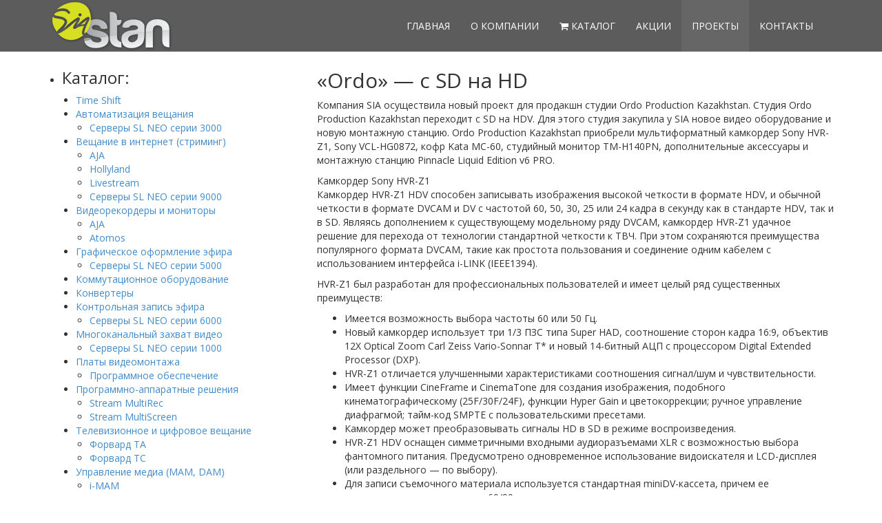

--- FILE ---
content_type: text/html; charset=UTF-8
request_url: http://sia.kz/project/ordo-s-sd-na-hd/
body_size: 12590
content:
<!DOCTYPE html>
<!--[if lt IE 7 ]><html class="ie ie6" lang="en"> <![endif]-->
<!--[if IE 7 ]><html class="ie ie7" lang="en"> <![endif]-->
<!--[if IE 8 ]><html class="ie ie8" lang="en"> <![endif]-->
<!--[if (gte IE 9)|!(IE)]><!-->
<html lang="en"> <!--<![endif]-->
	<head>
		<!-- Basic -->
		<meta charset="utf-8">
		<title>&#171;Ordo&#187; &#8212; с SD на HD | SIA</title>
		<meta name="author" content="Studio906">
		<meta name="keywords" content="оборудование для видеопроизводства, поставка, монтаж, аудит">
		<meta name="description" content="SIA - оборудование для видеопроизводства, поставка, монтаж, аудит">		
		<!-- Mobile Specific Metas -->
		<meta name="viewport" content="width=device-width, initial-scale=1, maximum-scale=1">		
		<!-- Libs CSS -->
		<!-- On Scroll Animations -->
		<link href="http://sia.kz/906/themes/sia/css/animate.css" rel="stylesheet">
		<!-- Template CSS
		<link href="css/style.css" rel="stylesheet">  -->
		<!-- Responsive CSS -->
		<link href="http://sia.kz/906/themes/sia/css/responsive.css" rel="stylesheet"> 	
		<link href='http://fonts.googleapis.com/css?family=Open+Sans:400italic,400,700,300&subset=cyrillic-ext,latin' rel='stylesheet' type='text/css'>

		<!-- Favicons -->	

		<link rel="icon" type="image/png" href="http://sia.kz/906/themes/sia/img/favicon.png" />
		<link rel="apple-touch-icon" sizes="114x114" href="http://sia.kz/906/themes/sia/img/apple-touch-icon-114x114.png">
		<link rel="apple-touch-icon" sizes="72x72" href="http://sia.kz/906/themes/sia/img/apple-touch-icon-72x72.png">
		<link rel="apple-touch-icon" href="http://sia.kz/906/themes/sia/img/apple-touch-icon.png">
	<link rel='dns-prefetch' href='//fonts.googleapis.com' />
<link rel='dns-prefetch' href='//s.w.org' />
<link rel="alternate" type="application/rss+xml" title="SIA &raquo; Лента" href="http://sia.kz/feed/" />
<link rel="alternate" type="application/rss+xml" title="SIA &raquo; Лента комментариев" href="http://sia.kz/comments/feed/" />
		<script type="text/javascript">
			window._wpemojiSettings = {"baseUrl":"https:\/\/s.w.org\/images\/core\/emoji\/13.0.1\/72x72\/","ext":".png","svgUrl":"https:\/\/s.w.org\/images\/core\/emoji\/13.0.1\/svg\/","svgExt":".svg","source":{"concatemoji":"http:\/\/sia.kz\/wp-includes\/js\/wp-emoji-release.min.js?ver=5.6.16"}};
			!function(e,a,t){var n,r,o,i=a.createElement("canvas"),p=i.getContext&&i.getContext("2d");function s(e,t){var a=String.fromCharCode;p.clearRect(0,0,i.width,i.height),p.fillText(a.apply(this,e),0,0);e=i.toDataURL();return p.clearRect(0,0,i.width,i.height),p.fillText(a.apply(this,t),0,0),e===i.toDataURL()}function c(e){var t=a.createElement("script");t.src=e,t.defer=t.type="text/javascript",a.getElementsByTagName("head")[0].appendChild(t)}for(o=Array("flag","emoji"),t.supports={everything:!0,everythingExceptFlag:!0},r=0;r<o.length;r++)t.supports[o[r]]=function(e){if(!p||!p.fillText)return!1;switch(p.textBaseline="top",p.font="600 32px Arial",e){case"flag":return s([127987,65039,8205,9895,65039],[127987,65039,8203,9895,65039])?!1:!s([55356,56826,55356,56819],[55356,56826,8203,55356,56819])&&!s([55356,57332,56128,56423,56128,56418,56128,56421,56128,56430,56128,56423,56128,56447],[55356,57332,8203,56128,56423,8203,56128,56418,8203,56128,56421,8203,56128,56430,8203,56128,56423,8203,56128,56447]);case"emoji":return!s([55357,56424,8205,55356,57212],[55357,56424,8203,55356,57212])}return!1}(o[r]),t.supports.everything=t.supports.everything&&t.supports[o[r]],"flag"!==o[r]&&(t.supports.everythingExceptFlag=t.supports.everythingExceptFlag&&t.supports[o[r]]);t.supports.everythingExceptFlag=t.supports.everythingExceptFlag&&!t.supports.flag,t.DOMReady=!1,t.readyCallback=function(){t.DOMReady=!0},t.supports.everything||(n=function(){t.readyCallback()},a.addEventListener?(a.addEventListener("DOMContentLoaded",n,!1),e.addEventListener("load",n,!1)):(e.attachEvent("onload",n),a.attachEvent("onreadystatechange",function(){"complete"===a.readyState&&t.readyCallback()})),(n=t.source||{}).concatemoji?c(n.concatemoji):n.wpemoji&&n.twemoji&&(c(n.twemoji),c(n.wpemoji)))}(window,document,window._wpemojiSettings);
		</script>
		<style type="text/css">
img.wp-smiley,
img.emoji {
	display: inline !important;
	border: none !important;
	box-shadow: none !important;
	height: 1em !important;
	width: 1em !important;
	margin: 0 .07em !important;
	vertical-align: -0.1em !important;
	background: none !important;
	padding: 0 !important;
}
</style>
	<link rel='stylesheet' id='wp-block-library-css'  href='http://sia.kz/wp-includes/css/dist/block-library/style.min.css?ver=5.6.16' type='text/css' media='all' />
<link rel='stylesheet' id='font-awesome-four-css'  href='http://sia.kz/906/plugins/font-awesome-4-menus/css/font-awesome.min.css?ver=4.7.0' type='text/css' media='all' />
<link rel='stylesheet' id='rs-plugin-settings-css'  href='http://sia.kz/906/plugins/revslider/rs-plugin/css/settings.css?rev=4.5.6&#038;ver=5.6.16' type='text/css' media='all' />
<style id='rs-plugin-settings-inline-css' type='text/css'>
.tp-caption.medium_grey{position:absolute;color:#fff;text-shadow:0px 2px 5px rgba(0,0,0,0.5);font-weight:700;font-size:20px;line-height:20px;font-family:Arial;padding:2px 4px;margin:0px;border-width:0px;border-style:none;background-color:#888;white-space:nowrap}.tp-caption.small_text{position:absolute;color:#fff;text-shadow:0px 2px 5px rgba(0,0,0,0.5);font-weight:700;font-size:14px;line-height:20px;font-family:Arial;margin:0px;border-width:0px;border-style:none;white-space:nowrap}.tp-caption.medium_text{position:absolute;color:#fff;text-shadow:0px 2px 5px rgba(0,0,0,0.5);font-weight:700;font-size:20px;line-height:20px;font-family:Arial;margin:0px;border-width:0px;border-style:none;white-space:nowrap}.tp-caption.large_text{position:absolute;color:#fff;text-shadow:0px 2px 5px rgba(0,0,0,0.5);font-weight:700;font-size:40px;line-height:40px;font-family:Arial;margin:0px;border-width:0px;border-style:none;white-space:nowrap}.tp-caption.very_large_text{position:absolute;color:#fff;text-shadow:0px 2px 5px rgba(0,0,0,0.5);font-weight:700;font-size:60px;line-height:60px;font-family:Arial;margin:0px;border-width:0px;border-style:none;white-space:nowrap;letter-spacing:-2px}.tp-caption.very_big_white{position:absolute;color:#fff;text-shadow:none;font-weight:800;font-size:60px;line-height:60px;font-family:Arial;margin:0px;border-width:0px;border-style:none;white-space:nowrap;padding:0px 4px;padding-top:1px;background-color:#000}.tp-caption.very_big_black{position:absolute;color:#000;text-shadow:none;font-weight:700;font-size:60px;line-height:60px;font-family:Arial;margin:0px;border-width:0px;border-style:none;white-space:nowrap;padding:0px 4px;padding-top:1px;background-color:#fff}.tp-caption.modern_medium_fat{position:absolute;color:#000;text-shadow:none;font-weight:800;font-size:24px;line-height:20px;font-family:"Open Sans",sans-serif;margin:0px;border-width:0px;border-style:none;white-space:nowrap}.tp-caption.modern_medium_fat_white{position:absolute;color:#fff;text-shadow:none;font-weight:800;font-size:24px;line-height:20px;font-family:"Open Sans",sans-serif;margin:0px;border-width:0px;border-style:none;white-space:nowrap}.tp-caption.modern_medium_light{position:absolute;color:#000;text-shadow:none;font-weight:300;font-size:24px;line-height:20px;font-family:"Open Sans",sans-serif;margin:0px;border-width:0px;border-style:none;white-space:nowrap}.tp-caption.modern_big_bluebg{position:absolute;color:#fff;text-shadow:none;font-weight:800;font-size:30px;line-height:36px;font-family:"Open Sans",sans-serif;padding:3px 10px;margin:0px;border-width:0px;border-style:none;background-color:#4e5b6c;letter-spacing:0}.tp-caption.modern_big_redbg{position:absolute;color:#fff;text-shadow:none;font-weight:300;font-size:30px;line-height:36px;font-family:"Open Sans",sans-serif;padding:3px 10px;padding-top:1px;margin:0px;border-width:0px;border-style:none;background-color:#de543e;letter-spacing:0}.tp-caption.modern_small_text_dark{position:absolute;color:#555;text-shadow:none;font-size:14px;line-height:22px;font-family:Arial;margin:0px;border-width:0px;border-style:none;white-space:nowrap}.tp-caption.boxshadow{-moz-box-shadow:0px 0px 20px rgba(0,0,0,0.5);-webkit-box-shadow:0px 0px 20px rgba(0,0,0,0.5);box-shadow:0px 0px 20px rgba(0,0,0,0.5)}.tp-caption.black{color:#000;text-shadow:none}.tp-caption.noshadow{text-shadow:none}.tp-caption.thinheadline_dark{position:absolute;color:rgba(0,0,0,0.85);text-shadow:none;font-weight:300;font-size:30px;line-height:30px;font-family:"Open Sans";background-color:transparent}.tp-caption.thintext_dark{position:absolute;color:rgba(0,0,0,0.85);text-shadow:none;font-weight:300;font-size:16px;line-height:26px;font-family:"Open Sans";background-color:transparent}.tp-caption.largeblackbg{position:absolute;color:#fff;text-shadow:none;font-weight:300;font-size:50px;line-height:70px;font-family:"Open Sans";background-color:#000;padding:0px 20px;-webkit-border-radius:0px;-moz-border-radius:0px;border-radius:0px}.tp-caption.largepinkbg{position:absolute;color:#fff;text-shadow:none;font-weight:300;font-size:50px;line-height:70px;font-family:"Open Sans";background-color:#db4360;padding:0px 20px;-webkit-border-radius:0px;-moz-border-radius:0px;border-radius:0px}.tp-caption.largewhitebg{position:absolute;color:#000;text-shadow:none;font-weight:300;font-size:50px;line-height:70px;font-family:"Open Sans";background-color:#fff;padding:0px 20px;-webkit-border-radius:0px;-moz-border-radius:0px;border-radius:0px}.tp-caption.largegreenbg{position:absolute;color:#fff;text-shadow:none;font-weight:300;font-size:50px;line-height:70px;font-family:"Open Sans";background-color:#67ae73;padding:0px 20px;-webkit-border-radius:0px;-moz-border-radius:0px;border-radius:0px}.tp-caption.excerpt{font-size:36px;line-height:36px;font-weight:700;font-family:Arial;color:#ffffff;text-decoration:none;background-color:rgba(0,0,0,1);text-shadow:none;margin:0px;letter-spacing:-1.5px;padding:1px 4px 0px 4px;width:150px;white-space:normal !important;height:auto;border-width:0px;border-color:rgb(255,255,255);border-style:none}.tp-caption.large_bold_grey{font-size:60px;line-height:60px;font-weight:800;font-family:"Open Sans";color:rgb(102,102,102);text-decoration:none;background-color:transparent;text-shadow:none;margin:0px;padding:1px 4px 0px;border-width:0px;border-color:rgb(255,214,88);border-style:none}.tp-caption.medium_thin_grey{font-size:34px;line-height:30px;font-weight:300;font-family:"Open Sans";color:rgb(102,102,102);text-decoration:none;background-color:transparent;padding:1px 4px 0px;text-shadow:none;margin:0px;border-width:0px;border-color:rgb(255,214,88);border-style:none}.tp-caption.small_thin_grey{font-size:18px;line-height:26px;font-weight:300;font-family:"Open Sans";color:rgb(117,117,117);text-decoration:none;background-color:transparent;padding:1px 4px 0px;text-shadow:none;margin:0px;border-width:0px;border-color:rgb(255,214,88);border-style:none}.tp-caption.lightgrey_divider{text-decoration:none;background-color:rgba(235,235,235,1);width:370px;height:3px;background-position:initial initial;background-repeat:initial initial;border-width:0px;border-color:rgb(34,34,34);border-style:none}.tp-caption.large_bold_darkblue{font-size:58px;line-height:60px;font-weight:800;font-family:"Open Sans";color:rgb(52,73,94);text-decoration:none;background-color:transparent;border-width:0px;border-color:rgb(255,214,88);border-style:none}.tp-caption.medium_bg_darkblue{font-size:20px;line-height:20px;font-weight:800;font-family:"Open Sans";color:rgb(255,255,255);text-decoration:none;background-color:rgb(52,73,94);padding:10px;border-width:0px;border-color:rgb(255,214,88);border-style:none}.tp-caption.medium_bold_red{font-size:24px;line-height:30px;font-weight:800;font-family:"Open Sans";color:rgb(227,58,12);text-decoration:none;background-color:transparent;padding:0px;border-width:0px;border-color:rgb(255,214,88);border-style:none}.tp-caption.medium_light_red{font-size:21px;line-height:26px;font-weight:300;font-family:"Open Sans";color:rgb(227,58,12);text-decoration:none;background-color:transparent;padding:0px;border-width:0px;border-color:rgb(255,214,88);border-style:none}.tp-caption.medium_bg_red{font-size:20px;line-height:20px;font-weight:800;font-family:"Open Sans";color:rgb(255,255,255);text-decoration:none;background-color:rgb(227,58,12);padding:10px;border-width:0px;border-color:rgb(255,214,88);border-style:none}.tp-caption.medium_bold_orange{font-size:24px;line-height:30px;font-weight:800;font-family:"Open Sans";color:rgb(243,156,18);text-decoration:none;background-color:transparent;border-width:0px;border-color:rgb(255,214,88);border-style:none}.tp-caption.medium_bg_orange{font-size:20px;line-height:20px;font-weight:800;font-family:"Open Sans";color:rgb(255,255,255);text-decoration:none;background-color:rgb(243,156,18);padding:10px;border-width:0px;border-color:rgb(255,214,88);border-style:none}.tp-caption.grassfloor{text-decoration:none;background-color:rgba(160,179,151,1);width:4000px;height:150px;border-width:0px;border-color:rgb(34,34,34);border-style:none}.tp-caption.large_bold_white{font-size:58px;line-height:60px;font-weight:800;font-family:"Open Sans";color:rgb(255,255,255);text-decoration:none;background-color:transparent;border-width:0px;border-color:rgb(255,214,88);border-style:none}.tp-caption.medium_light_white{font-size:30px;line-height:36px;font-weight:300;font-family:"Open Sans";color:rgb(255,255,255);text-decoration:none;background-color:transparent;padding:0px;border-width:0px;border-color:rgb(255,214,88);border-style:none}.tp-caption.mediumlarge_light_white{font-size:34px;line-height:40px;font-weight:300;font-family:"Open Sans";color:rgb(255,255,255);text-decoration:none;background-color:transparent;padding:0px;border-width:0px;border-color:rgb(255,214,88);border-style:none}.tp-caption.mediumlarge_light_white_center{font-size:34px;line-height:40px;font-weight:300;font-family:"Open Sans";color:#ffffff;text-decoration:none;background-color:transparent;padding:0px 0px 0px 0px;text-align:center;border-width:0px;border-color:rgb(255,214,88);border-style:none}.tp-caption.medium_bg_asbestos{font-size:20px;line-height:20px;font-weight:800;font-family:"Open Sans";color:rgb(255,255,255);text-decoration:none;background-color:rgb(127,140,141);padding:10px;border-width:0px;border-color:rgb(255,214,88);border-style:none}.tp-caption.medium_light_black{font-size:30px;line-height:36px;font-weight:300;font-family:"Open Sans";color:rgb(0,0,0);text-decoration:none;background-color:transparent;padding:0px;border-width:0px;border-color:rgb(255,214,88);border-style:none}.tp-caption.large_bold_black{font-size:58px;line-height:60px;font-weight:800;font-family:"Open Sans";color:rgb(0,0,0);text-decoration:none;background-color:transparent;border-width:0px;border-color:rgb(255,214,88);border-style:none}.tp-caption.mediumlarge_light_darkblue{font-size:34px;line-height:40px;font-weight:300;font-family:"Open Sans";color:rgb(52,73,94);text-decoration:none;background-color:transparent;padding:0px;border-width:0px;border-color:rgb(255,214,88);border-style:none}.tp-caption.small_light_white{font-size:17px;line-height:28px;font-weight:300;font-family:"Open Sans";color:rgb(255,255,255);text-decoration:none;background-color:transparent;padding:0px;border-width:0px;border-color:rgb(255,214,88);border-style:none}.tp-caption.roundedimage{border-width:0px;border-color:rgb(34,34,34);border-style:none}.tp-caption.large_bg_black{font-size:40px;line-height:40px;font-weight:800;font-family:"Open Sans";color:rgb(255,255,255);text-decoration:none;background-color:rgb(0,0,0);padding:10px 20px 15px;border-width:0px;border-color:rgb(255,214,88);border-style:none}.tp-caption.mediumwhitebg{font-size:30px;line-height:30px;font-weight:300;font-family:"Open Sans";color:rgb(0,0,0);text-decoration:none;background-color:rgb(255,255,255);padding:5px 15px 10px;text-shadow:none;border-width:0px;border-color:rgb(0,0,0);border-style:none}
.tp-caption a{color:#ff7302;text-shadow:none;-webkit-transition:all 0.2s ease-out;-moz-transition:all 0.2s ease-out;-o-transition:all 0.2s ease-out;-ms-transition:all 0.2s ease-out}.tp-caption a:hover{color:#ffa902}.tp-caption a{color:#ff7302;text-shadow:none;-webkit-transition:all 0.2s ease-out;-moz-transition:all 0.2s ease-out;-o-transition:all 0.2s ease-out;-ms-transition:all 0.2s ease-out}.tp-caption a:hover{color:#ffa902}
</style>
<link rel='stylesheet' id='twentytwelve-fonts-css'  href='http://fonts.googleapis.com/css?family=Open+Sans:400italic,700italic,400,700&#038;subset=latin,latin-ext,cyrillic,cyrillic-ext' type='text/css' media='all' />
<link rel='stylesheet' id='twentytwelve-style-css'  href='http://sia.kz/906/themes/sia/style.css?ver=5.6.16' type='text/css' media='all' />
<!--[if lt IE 9]>
<link rel='stylesheet' id='twentytwelve-ie-css'  href='http://sia.kz/906/themes/sia/css/ie.css?ver=20121010' type='text/css' media='all' />
<![endif]-->
<script type='text/javascript' src='http://sia.kz/wp-includes/js/jquery/jquery.min.js?ver=3.5.1' id='jquery-core-js'></script>
<script type='text/javascript' src='http://sia.kz/wp-includes/js/jquery/jquery-migrate.min.js?ver=3.3.2' id='jquery-migrate-js'></script>
<script type='text/javascript' src='http://sia.kz/906/plugins/revslider/rs-plugin/js/jquery.themepunch.plugins.min.js?rev=4.5.6&#038;ver=5.6.16' id='themepunchtools-js'></script>
<script type='text/javascript' src='http://sia.kz/906/plugins/revslider/rs-plugin/js/jquery.themepunch.revolution.min.js?rev=4.5.6&#038;ver=5.6.16' id='revmin-js'></script>
<link rel="https://api.w.org/" href="http://sia.kz/wp-json/" /><link rel="EditURI" type="application/rsd+xml" title="RSD" href="http://sia.kz/xmlrpc.php?rsd" />
<link rel="wlwmanifest" type="application/wlwmanifest+xml" href="http://sia.kz/wp-includes/wlwmanifest.xml" /> 
<meta name="generator" content="WordPress 5.6.16" />
<link rel="canonical" href="http://sia.kz/project/ordo-s-sd-na-hd/" />
<link rel='shortlink' href='http://sia.kz/?p=54' />
<link rel="alternate" type="application/json+oembed" href="http://sia.kz/wp-json/oembed/1.0/embed?url=http%3A%2F%2Fsia.kz%2Fproject%2Fordo-s-sd-na-hd%2F" />
<link rel="alternate" type="text/xml+oembed" href="http://sia.kz/wp-json/oembed/1.0/embed?url=http%3A%2F%2Fsia.kz%2Fproject%2Fordo-s-sd-na-hd%2F&#038;format=xml" />

		<link href="http://sia.kz/906/themes/sia/css/bootstrap.css" rel="stylesheet"> 
		<link href="http://sia.kz/906/themes/sia/css/font-awesome.min.css" rel="stylesheet">	
		<link href="http://sia.kz/906/themes/sia/css/flexslider.css" rel="stylesheet">

		<!-- Google Fonts -->	

		<link href='http://fonts.googleapis.com/css?family=Andika&subset=cyrillic-ext,latin' rel='stylesheet' type='text/css'>

				<!-- EXTERNAL SCRIPTS

		============================================= -->

		<script src="http://sia.kz/906/themes/sia/js/jquery-1.11.1.min.js" type="text/javascript"></script>
		<script src="http://sia.kz/906/themes/sia/js/bootstrap.min.js" type="text/javascript"></script>	
		<script src="http://sia.kz/906/themes/sia/js/modernizr.custom.js" type="text/javascript"></script>
		<script src="http://sia.kz/906/themes/sia/js/jquery.easing.js" type="text/javascript"></script>
		<script src="http://sia.kz/906/themes/sia/js/retina.js" type="text/javascript"></script>	
		<script src="http://sia.kz/906/themes/sia/js/jquery.parallax-1.1.3.js" type="text/javascript"></script>
		<script defer src="http://sia.kz/906/themes/sia/js/count-to.js"></script>
		<script defer src="http://sia.kz/906/themes/sia/js/jquery.appear.js"></script>
		<script defer src="http://sia.kz/906/themes/sia/js/jquery.flexslider.js" type="text/javascript"></script>	
		<script src="http://sia.kz/906/themes/sia/js/waypoints.min.js" type="text/javascript"></script>
		<link href="http://sia.kz/906/themes/sia/css/owl.carousel.css" rel="stylesheet">
		<script src="http://sia.kz/906/themes/sia/js/owl.carousel.min.js" type="text/javascript"></script>
		<script src="http://sia.kz/906/themes/sia/js/custom.js" type="text/javascript"></script>

	</head>
	<body>

	
<script type="text/javascript">

<!--//--><![CDATA[//><!--

jQuery(document).ready(function() {
	jQuery( 'form#newsletter_form').submit(function() {
		jQuery( 'form#newsletter_form .error').remove();
		var hasError = false;
		jQuery( '.requiredField').each(function() {
			if(jQuery.trim(jQuery(this).val()) == '') {
				var labelText = jQuery(this).prev( 'label').text();
				jQuery(this).after( '<span class="error">'+labelText+'</span>' );
				jQuery(this).addClass( 'inputError' );
				hasError = true;
			} 
		});

		if(!hasError) {

			var formInput = jQuery('form#newsletter_form').serialize();

			jQuery.get(jQuery('form#newsletter_form').attr( 'action'),formInput, function(data){

				jQuery( 'form#newsletter_form').slideUp( "slow", function() {

					jQuery('form#newsletter_form').before( '<p class="tick">Ваше сообщение успешно отправлено!</p>' );

				});

			});

		}



		return false;



	});

});



function print_r(arr,level) {

var dumped_text = "";

if(!level) level = 0;



//The padding given at the beginning of the line.

var level_padding = "";

for(var j=0;j<level+1;j++) level_padding += "    ";



if(typeof(arr) == 'object') { //Array/Hashes/Objects 

    for(var item in arr) {

        var value = arr[item];



        if(typeof(value) == 'object') { //If it is an array,

            dumped_text += level_padding + "'" + item + "' ...\n";

            dumped_text += print_r(value,level+1);

        } else {

            dumped_text += level_padding + "'" + item + "' => \"" + value + "\"\n";

        }

    }

} else { //Stings/Chars/Numbers etc.

    dumped_text = "===>"+arr+"<===("+typeof(arr)+")";

}

return dumped_text;

}

//-->!]]>

</script>

		<!-- PRELOAD ANIMATION

		============================================= -->
		<div id="preloader">
			<div id="status"></div>
		</div>
		<!-- HEADER
		============================================= -->
		<header id="header">		
				<div class="container">
					<a id="logo" href="http://sia.kz"><img src="http://sia.kz/906/themes/sia/img/logo.png" /></a>
					<nav id="navigation-menu" class="collapse navbar-collapse"><ul id="menu-glavnoe-menyu" class="nav navbar-nav" role="navigation"><li id="menu-item-19" class="menu-item menu-item-type-post_type menu-item-object-page menu-item-home menu-item-19"><a href="http://sia.kz/">Главная</a></li>
<li id="menu-item-22" class="menu-item menu-item-type-post_type menu-item-object-page menu-item-22"><a href="http://sia.kz/about/">О компании</a></li>
<li id="menu-item-589" class="menu-item menu-item-type-post_type_archive menu-item-object-product menu-item-589"><a href="http://sia.kz/products/"><i class="fa fa-shopping-cart"></i><span class="fontawesome-text"> Каталог</span></a></li>
<li id="menu-item-1469" class="menu-item menu-item-type-post_type_archive menu-item-object-sale menu-item-1469"><a href="http://sia.kz/sales/">Акции</a></li>
<li id="menu-item-590" class="menu-item menu-item-type-post_type_archive menu-item-object-project current-menu-item menu-item-590"><a href="http://sia.kz/projects/" aria-current="page">Проекты</a></li>
<li id="menu-item-591" class="menu-item menu-item-type-custom menu-item-object-custom menu-item-home menu-item-591"><a href="http://sia.kz/#contacts">Контакты</a></li>
</ul></nav>					<!-- Navigation Menu 
					<nav id="navigation-menu" class="collapse navbar-collapse" role="navigation">
						<ul class="nav navbar-nav">
							<li><a class="selected-nav" href="http://sia.kz/#intro">Главная</a></li>
							<li><a href="http://sia.kz/products/"><i class="fa fa-shopping-cart"></i> Каталог </a></li>
							<li><a href="http://sia.kz/#catalog_slider">Новинки</a></li>
							<li><a href="http://sia.kz/#features">Услуги</a></li>
							<li><a href="http://sia.kz/#contacts">Контакты</a></li>
						</ul>
					</nav>  <!-- End Navigation Menu -->
				</div>	  <!-- End container -->
		</header>	<!-- END HEADER -->
	<div class="container">					
		<div class="row">
			<section class="col-md-12">
				<ol id="breadcrumbs"><li itemscope itemtype="http://data-vocabulary.org/Breadcrumb"><a itemprop="url" href="http://sia.kz">Главная</a></li><li class="separator"> / </li><li itemscope itemtype="http://data-vocabulary.org/Breadcrumb"><a itemprop="url" href="http://sia.kz/projects/">Проекты</a></li><li class="separator"> / </li><li itemscope itemtype="http://data-vocabulary.org/Breadcrumb"><strong>&#171;Ordo&#187; &#8212; с SD на HD</strong></li></ol>			</section>
		</div>
		<div class="row">
			<section class="sidebar col-md-4">
								<ul id="cats">
					<li class="product_cat"><h3>Каталог:</h3><ul>	<li class="cat-item cat-item-20"><a href="http://sia.kz/product_cat/time-shift/" title="Вещание с временным сдвигом: Time Shift и Profanity Delay">Time Shift</a>
</li>
	<li class="cat-item cat-item-13"><a href="http://sia.kz/product_cat/avtomatizatsiya-veshhaniya/" title="Оборудование и программное обеспечение для организации и оформления телевизионного вещания">Автоматизация вещания</a>
<ul class='children'>
	<li class="cat-item cat-item-40"><a href="http://sia.kz/product_cat/sl-neo-3000/" title="Мультиформатная вещательная платформа, включающая модули записи, автоматизации вещания, графического оформления, управления контентом и стримминга">Серверы SL NEO серии 3000</a>
</li>
</ul>
</li>
	<li class="cat-item cat-item-16"><a href="http://sia.kz/product_cat/veshhanie-v-internet-i-koderyi/" title="С помощью данных продуктов есть возможность сжимать и вещать существующий поток видео в интернет ">Вещание в интернет (стриминг)</a>
<ul class='children'>
	<li class="cat-item cat-item-58"><a href="http://sia.kz/product_cat/aja-veshhanie-v-internet-i-koderyi/" title="Решения и оборудование.">AJA</a>
</li>
	<li class="cat-item cat-item-61"><a href="http://sia.kz/product_cat/hollyland/" title="Системы приема-передачи AV-сигнала">Hollyland</a>
</li>
	<li class="cat-item cat-item-62"><a href="http://sia.kz/product_cat/livestream/" title="Программное обеспечение">Livestream</a>
</li>
	<li class="cat-item cat-item-50"><a href="http://sia.kz/product_cat/servery-sl-neo-serii-9000/" title="Многоканальные кодеры DVB ASI/IP MPEG2/H.264: SL NEO 9000">Серверы SL NEO серии 9000</a>
</li>
</ul>
</li>
	<li class="cat-item cat-item-17"><a href="http://sia.kz/product_cat/videorekorderyi-i-monitoryi/" title="Удобное рабочее место и профессиональный инструмент - залог качества">Видеорекордеры и мониторы</a>
<ul class='children'>
	<li class="cat-item cat-item-54"><a href="http://sia.kz/product_cat/aja/">AJA</a>
</li>
	<li class="cat-item cat-item-52"><a href="http://sia.kz/product_cat/atomos/" title="Накамерные устройства Atomos объединяют возможности записи, мониторинга и воспроизведения в одном устройстве с сенсорным экраном.">Atomos</a>
</li>
</ul>
</li>
	<li class="cat-item cat-item-48"><a href="http://sia.kz/product_cat/graphic_design/" title="Графическое оформление телеканалов и &quot;прямых&quot; эфиров">Графическое оформление эфира</a>
<ul class='children'>
	<li class="cat-item cat-item-49"><a href="http://sia.kz/product_cat/graphic_design_slneo_5000/" title="Графическое оформление телеканалов и &quot;прямых&quot; эфиров">Серверы SL NEO серии 5000</a>
</li>
</ul>
</li>
	<li class="cat-item cat-item-23"><a href="http://sia.kz/product_cat/kommutatsionnoe-oborudovanie/" title="Для работы больших комплексов и взаимодействия всех систем внутри!">Коммутационное оборудование</a>
</li>
	<li class="cat-item cat-item-22"><a href="http://sia.kz/product_cat/konverteryi/">Конвертеры</a>
</li>
	<li class="cat-item cat-item-19"><a href="http://sia.kz/product_cat/control_efir/" title="Локальный или удаленный On-line мониторинг, круглосуточная запись  телевизионного- и радиоэфира (логгирования)">Контрольная запись эфира</a>
<ul class='children'>
	<li class="cat-item cat-item-47"><a href="http://sia.kz/product_cat/control_efir-control_efir/" title="On-line мониторинг, круглосуточная запись эфира">Серверы SL NEO серии 6000</a>
</li>
</ul>
</li>
	<li class="cat-item cat-item-14"><a href="http://sia.kz/product_cat/mnogokanalnyiy-zahvat-video/" title="Многоканальная запись для производства, вещания и архивирования в необходимых видео форматах">Многоканальный захват видео</a>
<ul class='children'>
	<li class="cat-item cat-item-41"><a href="http://sia.kz/product_cat/sl-neo-1000/" title="Мультиформатные файловые рекордеры">Серверы SL NEO серии 1000</a>
</li>
</ul>
</li>
	<li class="cat-item cat-item-11"><a href="http://sia.kz/product_cat/sistemyi-videomontazha/" title="Описание категории - здесь можно писать что в данной категории находится, используя ключевые слова.">Платы видеомонтажа</a>
<ul class='children'>
	<li class="cat-item cat-item-29"><a href="http://sia.kz/product_cat/programmnoe-obespechenie-sistemyi-videomontazha/">Программное обеспечение</a>
</li>
</ul>
</li>
	<li class="cat-item cat-item-42"><a href="http://sia.kz/product_cat/streamlabs/" title="Мониторинг качества вещания и контрольной записи тв- и радиосигналов. Платы ввода\вывода телевизионных AV сигналов. Решения для формирования сигнала телеканала и рекламной вставки.">Программно-аппаратные решения</a>
<ul class='children'>
	<li class="cat-item cat-item-44"><a href="http://sia.kz/product_cat/multi-rec/" title="Передовое решение для циклической &quot;полицейской&quot; записи теле и радио каналов и детектирования рекламы.">Stream MultiRec</a>
</li>
	<li class="cat-item cat-item-43"><a href="http://sia.kz/product_cat/stream-multiscreen/" title="Многоканальный инструментальный и визуальный мониторинг неограниченного количества источников видео, аудиосигналов, ТВ-сервисов и ТВ-каналов.">Stream MultiScreen</a>
</li>
</ul>
</li>
	<li class="cat-item cat-item-55"><a href="http://sia.kz/product_cat/softlab/" title="Набор продуктов от компании СофтЛаб-НСК для автоматизации вещания телекомпаний при работе с различными типами сигнала (CVBS, YUV, RGB, SD/HD/3G SDI), а так же для работе с программами MPTS/SPTS через IP или ASI-интерфейсы.">Телевизионное и цифровое вещание</a>
<ul class='children'>
	<li class="cat-item cat-item-56"><a href="http://sia.kz/product_cat/forward_ta/" title="Форвард ТА – программно-аппаратный комплекс для автоматизации телевещания. ">Форвард ТА</a>
</li>
	<li class="cat-item cat-item-57"><a href="http://sia.kz/product_cat/forward_tc/" title="Форвард ТС - решения для цифрового вещания (IP/ASI)">Форвард ТС</a>
</li>
</ul>
</li>
	<li class="cat-item cat-item-15"><a href="http://sia.kz/product_cat/upravlenie-media-mam-dam/">Управление медиа (MAM, DAM)</a>
<ul class='children'>
	<li class="cat-item cat-item-46"><a href="http://sia.kz/product_cat/i-mam/" title="Решение SkyLark SL NEO i-MAM для медиа-архива и управления контентом">i-MAM</a>
</li>
</ul>
</li>
</ul></li> 
				</ul>
			</section>
			<article class="col-md-8">
				<h2>&#171;Ordo&#187; &#8212; с SD на HD</h2>
				<p>Компания SIA осуществила новый проект для продакшн студии Ordo Production Kazakhstan. Студия Ordo Production Kazakhstan переходит с SD на HDV. Для этого студия закупила у SIA новое видео оборудование и новую монтажную станцию. Ordo Production Kazakhstan приобрели мультиформатный камкордер Sony HVR-Z1, Sony VCL-HG0872, кофр Kata MC-60, студийный монитор TM-H140PN, дополнительные аксессуары и монтажную станцию Pinnacle Liquid Edition v6 PRO.</p>
<p>Камкордер Sony HVR-Z1<br />
Камкордер HVR-Z1 HDV способен записывать изображения высокой четкости в формате HDV, и обычной четкости в формате DVCAM и DV с частотой 60, 50, 30, 25 или 24 кадра в секунду как в стандарте HDV, так и в SD. Являясь дополнением к существующему модельному ряду DVCAM, камкордер HVR-Z1 удачное решение для перехода от технологии стандартной четкости к ТВЧ. При этом сохраняются преимущества популярного формата DVCAM, такие как простота пользования и соединение одним кабелем с использованием интерфейса i-LINK (IEEE1394).</p>
<p>HVR-Z1 был разработан для профессиональных пользователей и имеет целый ряд существенных преимуществ:</p>
<ul>
<li>Имеется возможность выбора частоты 60 или 50 Гц.</li>
<li>Новый камкордер использует три 1/3 ПЗС типа Super HAD, соотношение сторон кадра 16:9, объектив 12X Optical Zoom Carl Zeiss Vario-Sonnar T* и новый 14-битный АЦП с процессором Digital Extended Processor (DXP).</li>
<li>HVR-Z1 отличается улучшенными характеристиками соотношения сигнал/шум и чувствительности.</li>
<li>Имеет функции CineFrame и CinemaTone для создания изображения, подобного кинематографическому (25F/30F/24F), функции Hyper Gain и цветокоррекции; ручное управление диафрагмой; тайм-код SMPTE с пользовательскими пресетами.</li>
<li>Камкордер может преобразовывать сигналы HD в SD в режиме воспроизведения.</li>
<li>HVR-Z1 HDV оснащен симметричными входными аудиоразъемами XLR с возможноcтью выбора фантомного питания. Предусмотрено одновременное использование видоискателя и LCD-дисплея (или раздельного &#8212; по выбору).</li>
<li>Для записи съемочного материала используется стандартная miniDV-кассета, причем ее длительность не меняется &#8212; 60/90 мин.</li>
</ul>
<p>&nbsp;</p>
<p><strong>Монтажная станция Pinnacle Liquid Edition v6 PRO</strong></p>
<p>Разработанная SIA монтажная станция построена на платформе Pinnacle Liquid Edition v6. Шестая версия Liquid Edition позволяет редактировать HDV, выполнять наложение эффектов с выводом в реальном времени и мультиформатное редактирование на одной тайм-линии с использованием нового интуитивного интерфейса.</p>
<p>Ключевые возможности Liquid Edition:</p>
<ul>
<li>Полнофункциональное приложение для редактирования видео и звука с окнами просмотра источника и тайм-линии, многослойной тайм-линией, обширными инструментами управления медиа-данными, большим набором настраиваемых эффектов, расширенными функциями захвата и вывода проекта.</li>
<li>1000 эффектов с выводом в реальном времени как в SD, так и HD разрешении с использованием технологии SmartRT</li>
<li>Захват и редактирование формата HDV с полным сохранением качества за счет использования технологии SmartRT.</li>
<li>Встроенные инструменты создания, кодирования и записи DVD с 40 готовыми шаблонами меню.</li>
<li>Экспорт на DVD-SVCD-VCD с редактированием настроек, использованием переменного и постоянного битрейтов, записью нескольких копий диска и калькулятором свободного места на диске.</li>
<li>Встроенный модуль создания титров профессионального качества Pinnacle TitleDeko .</li>
<li>Многофункциональный аудиомикшер с полной поддержкой инструментов создания объемного звука, поддержкой VST-плагинов и шин посыла.</li>
<li>Полная поддержка мультикамерного редактирования.</li>
<li>Функция XSend для экспорта секвенций в приложения композитинга, обработки звука, создания Flash-анимации или для размещения на медиа-сервере.</li>
<li>Функция постоянного автоматического сохранения проекта InstantSave.</li>
<li>Встроенные функции сетевой обработки проекта.</li>
<li>Функция XFind: поиск клипов в сети.</li>
<li>Фоновый просчет эффектов во время редактирования проекта.</li>
<li>Настраиваемый интерфейс и программируемые горячие клавиши.</li>
</ul>

			</article>
		</div>
	</div>


	<!-- FOOTER

			============================================= -->

			<footer id="footer">

				<div class="container">

				

				

					<!-- Footer Social Icons -->

					<div class="row">									

						<div id="footer_icons" class="col-md-12 text-center">																	

							<!-- ul class="footer-socials clearfix">

								<li><a class="foo_social ico-facebook" href="#"><i class="fa fa-facebook"></i></a></li>

								<li><a class="foo_social ico-twitter" href="#"><i class="fa fa-twitter"></i></a></li>	

								<li><a class="foo_social ico-google-plus" href="#"><i class="fa fa-google-plus"></i></a></li>

								<li><a class="foo_social ico-behance" href="#"><i class="fa fa-behance"></i></a></li>								

								<li><a class="foo_social ico-dribbble" href="#"><i class="fa fa-dribbble"></i></a></li>

													

							<!--

								<li><a class="foo_social ico-linkedin" href="#"><i class="fa fa-linkedin"></i></a></li>

								<li><a class="foo_social ico-digg" href="#"><i class="fa fa-digg"></i></a></li>

								<li><a class="foo_social ico-deviantart" href="#"><i class="fa fa-deviantart"></i></a></li>

								<li><a class="foo_social ico-envelope" href="#"><i class="fa fa-envelope-square"></i></a></li>							

								<li><a class="foo_social ico-delicious" href="#"><i class="fa fa-delicious"></i></a></li>

								<li><a class="foo_social ico-instagram" href="#"><i class="fa fa-instagram"></i></a></li>

								<li><a class="foo_social ico-pinterest" href="#"><i class="fa fa-pinterest"></i></a></li>	

								<li><a class="foo_social ico-dropbox" href="#"><i class="fa fa-dropbox"></i></a></li>

								<li><a class="foo_social ico-skype" href="#"><i class="fa fa-skype"></i></a></li>

								<li><a class="foo_social ico-youtube" href="#"><i class="fa fa-youtube"></i></a></li>

								<li><a class="foo_social ico-tumblr" href="#"><i class="fa fa-tumblr"></i></a></li>

								<li><a class="foo_social ico-vimeo" href="#"><i class="fa fa-vimeo-square"></i></a></li>

								<li><a class="foo_social ico-flickr" href="#"><i class="fa fa-flickr"></i></a></li>

								<li><a class="foo_social ico-github" href="#"><i class="fa fa-github-alt"></i></a></li>

								<li><a class="foo_social ico-renren" href="#"><i class="fa fa-renren"></i></a></li>

								<li><a class="foo_social ico-vk" href="#"><i class="fa fa-vk"></i></a></li>

								<li><a class="foo_social ico-xing" href="#"><i class="fa fa-xing"></i></a></li>

								<li><a class="foo_social ico-weibo" href="#"><i class="fa fa-weibo"></i></a></li>

								<li><a class="foo_social ico-rss" href="#"><i class="fa fa-rss"></i></a></li>										

									



							</ul -->

						</div>	 <!-- End Footer Social Icons -->	

					</div>

				

				

					<!-- Footer Copy-->

					<div class="row">	

						<div id="footer_copy" class="col-sm-12 text-center">	

							<p>SIA © 2001-2026. Все права защищены.</p>	

						</div>	

					</div> 

					

					

				</div>	  <!-- End container -->							

			</footer>	<!-- END FOOTER -->

			

	

		</div>	<!-- END CONTENT WRAPPER -->

<script type='text/javascript' src='http://sia.kz/906/themes/sia/js/navigation.js?ver=20140318' id='twentytwelve-navigation-js'></script>
<script type='text/javascript' src='http://sia.kz/wp-includes/js/wp-embed.min.js?ver=5.6.16' id='wp-embed-js'></script>

		<!--[if lt IE 9]>

		  <script src="https://oss.maxcdn.com/libs/html5shiv/3.7.0/html5shiv.js"></script>

		  <script src="https://oss.maxcdn.com/libs/respond.js/1.3.0/respond.min.js"></script>

		<![endif]-->

		

		

		

	</body>

	

</html>

--- FILE ---
content_type: text/css
request_url: http://sia.kz/906/themes/sia/css/responsive.css
body_size: 2407
content:

/* 
   ------------------------------------------------------
					Responsive Styles
   ------------------------------------------------------
*/


@media (min-width: 992px) and (max-width: 1199px) {

	/*------------------------------------------*/
	/*	 Intro Description 
	/*------------------------------------------*/

	#intro_description h1 {font-size: 45px; line-height: 45px; margin-top: 30px;}
	#intro_description p { font-size: 18px; line-height: 24px;}
		
	/*------------------------------------------*/
	/*	 Feature Section Basic Styles
	/*------------------------------------------*/
	
	.feature_description h2 {font-size: 26px;}	
	.feature_description p {font-size: 16px; line-height: 24px;} 

	/*------------------------------------------*/
	/*	 Feature One Description
	/*------------------------------------------*/	

	#feature_1_description {margin-top: 70px;}
	
	/*------------------------------------------*/
	/*	 Feature Two Description
	/*------------------------------------------*/	

	#feature_2_description {margin-top: 20px;}
	
	/*------------------------------------------*/
	/*	 Feature Three Description
	/*------------------------------------------*/	

	#feature_3_description {margin-top: 70px;}
	
	/*------------------------------------------*/
	/*	 Testimonial Message Text
	/*------------------------------------------*/

	.testimonials p {font-size: 26px; line-height: 40px;}
	
	/*------------------------------------------*/
	/*	 Feature Four Description
	/*------------------------------------------*/	

	#feature_4_description {margin-top: 130px;	}
	
	/*------------------------------------------*/
	/*	  FAQs Question
	/*------------------------------------------*/

	.question h4 {font-size: 16px;}
	.question p {font-size: 16px;line-height: 24px;}
		
	/*------------------------------------------*/
	/*	  Newsletter
	/*------------------------------------------*/
	
	#newsletter p {font-size: 20px;padding: 0 10%;}

	
	
}


@media only screen and (max-width: 991px){
	
	/*------------------------------------------*/
	/*	 Intro Description 
	/*------------------------------------------*/

	#intro {text-align: center; }
	
	/*------------------------------------------*/
	/*	 Intro Description 
	/*------------------------------------------*/

	#intro_description h1 {font-size: 45px; line-height: 45px; margin-top: 0px;}
	#intro_description h2 { margin-bottom: 15px;}
	#intro_description p { font-size: 18px; line-height: 24px; padding: 0 10%;}
	
	/*------------------------------------------*/
	/*	 Intro Header Store Icons
	/*------------------------------------------*/

	#intro_stores { margin-top: 25px; margin-bottom: 60px;}
	
	/*------------------------------------------*/
	/*	  Features
	/*------------------------------------------*/
	
	.features_title h1 {font-size: 32px;}
	.feature-box-content h4 {font-size: 16px;}
	
	/*------------------------------------------*/
	/*	 Call-To-Action Slogan
	/*------------------------------------------*/  

	#cta_slogan { text-align: center; margin-bottom: 10px;}
	
	/*------------------------------------------*/
	/*	 Call-To-Action Button
	/*------------------------------------------*/  
	
	#cta_button { text-align: center;}
	#cta_button p {margin-top: 10px; }
	
	/*------------------------------------------*/
	/*	 Feature Section Basic Styles
	/*------------------------------------------*/
	
	.feature_description h2 {font-size: 26px;}	
	.feature_description p {font-size: 16px; line-height: 24px;} 
	
	/*------------------------------------------*/
	/*	 Feature One Description
	/*------------------------------------------*/	

	#feature_1_description {margin-top: 30px;}
	
	/*------------------------------------------*/
	/*	 Feature Two
	/*------------------------------------------*/	
	
	#feature_two .row {	padding-top: 100px; }
	
	/*------------------------------------------*/
	/*	 Feature Two Description
	/*------------------------------------------*/	

	#feature_2_description {margin-top: 0; margin-bottom: 60px;}
	
	/*------------------------------------------*/
	/*	 Feature Three
	/*------------------------------------------*/	
	
	#feature_three .row {padding-bottom: 100px;} 
	#feature_three .feature_image .img-responsive {display: block;}
	
	/*------------------------------------------*/
	/*	 Feature Three Description
	/*------------------------------------------*/	

	#feature_3_description {margin-top: 30px;}
		
	/*------------------------------------------*/
	/*	  Statistic Banner Content
	/*------------------------------------------*/ 

	.statistic-icon {font-size: 60px; line-height: 50px;	}
	.statistic-number {font-size: 60px; line-height: 60px;}
	.statistic-text {font-size: 16px;}
	
	/*------------------------------------------*/
	/*	  Video Banner
	/*------------------------------------------*/ 
	
	#video_title h2 {font-size: 32px;}
	#video_title p {font-size: 18px; line-height: 24px; padding: 0 2%;}
		
	/*------------------------------------------*/
	/*	 Testimonial
	/*------------------------------------------*/
	
	.testimonials {margin: 100px 0% 80px;}
	
	/*------------------------------------------*/
	/*	 Testimonial Message Text
	/*------------------------------------------*/

	.testimonials p {font-size: 24px; line-height: 36px;}
	
	/*------------------------------------------*/
	/*	 Feature Four
	/*------------------------------------------*/	

	#feature_four {padding-bottom: 100px;}
	.stores {text-align: center;}
	
	/*------------------------------------------*/
	/*	 Feature Four Description
	/*------------------------------------------*/	

	#feature_4_description {margin-top: 30px;}
	
	/*------------------------------------------*/
	/*	  FAQs
	/*------------------------------------------*/
	
	#faq h1 {font-size: 32px;}
	.question h4 {font-size: 16px;}
	
	/*------------------------------------------*/
	/*	  FAQs Question
	/*------------------------------------------*/

	.question p {font-size: 16px; line-height: 24px;}
	
	/*------------------------------------------*/
	/*	  Newsletter
	/*------------------------------------------*/
	
	#newsletter h1 {font-size: 32px;}
	#newsletter p {font-size: 18px; padding: 0 5%;}
	
	/*------------------------------------------*/
	/*	  Newsletter Form Input
	/*------------------------------------------*/
	
	#newsletter form input[type="email"] {width: 55%;}
	#newsletter form input[type="submit"] {width: 25%;}	
	
	/*------------------------------------------*/
	/*	 Footer Copy 
	/*------------------------------------------*/  

	#footer_copy p {font-size: 16px;}

	
}


@media only screen and (max-width: 767px){
	
	/*------------------------------------------*/
	/*	 Logo Image    
	/*------------------------------------------*/

	.navbar-brand {padding: 10px 45px;}  
	
	/*------------------------------------------*/
	/*	 Responsive Menu
	/*------------------------------------------*/
	
	.navbar-nav { margin: 0 -15px; border-top: 1px solid #ddd; background-color: #8B8B8B;}	
	.navbar-nav > li { text-align: center;}
	.navbar-nav > li > a { line-height: 50px; text-align: center; text-align: center;}
	
	#features, #feature_one, #feature_two, #feature_three, #video, #testimonials-rotator, #feature_four, #faq { padding-left: 45px; padding-right: 45px; }
	#statistic-banner { padding-left: 30px; padding-right: 30px; }
	
	/*------------------------------------------*/
	/*	 Intro Description 
	/*------------------------------------------*/

	#intro_description h1 {font-size: 40px; line-height: 40px;}
	#intro_description h2 { font-size: 26px; }
	#intro_description p { font-size: 16px; line-height: 22px; padding: 0 10%;}
	
	/*------------------------------------------*/
	/*	 IntroStore Icons
	/*------------------------------------------*/

	#intro_stores a img {margin-bottom: 10px;}
		
	/*------------------------------------------*/
	/*	 Testimonial Message Text
	/*------------------------------------------*/

	.testimonials p {font-size: 22px; line-height: 32px;}
	
	/*------------------------------------------*/
	/*	  Statistic Banner Content
	/*------------------------------------------*/ 

	.statistic-icon {font-size: 50px; line-height: 40px;	}
	.statistic-number {font-size: 50px; line-height: 50px;}
	.statistic-text {font-size: 14px;}

	/*------------------------------------------*/
	/*	 Footer Copy 
	/*------------------------------------------*/  

	#footer_copy p {font-size: 14px;}
	
	
}


@media (max-width: 480px) {

	#stlChanger { display: none; }
	
	#features, #feature_one, #feature_two, #feature_three, #video, #testimonials-rotator, #feature_four, #faq { padding-left: 15px; padding-right: 15px; }
	#statistic-banner { padding-left: 10px; padding-right: 10px; }
	
	/*------------------------------------------*/
	/*	 Intro Description 
	/*------------------------------------------*/

	#intro_description h1 {font-size: 38px; line-height: 40px;}
	#intro_description h2 { font-size: 26px; }
	#intro_description p { font-size: 16px; line-height: 22px; padding: 0;}
	
	/*------------------------------------------*/
	/*	  Feature List
	/*------------------------------------------*/
	
	.features_title h1 {font-size: 30px;}
	.feature-box-content h4 {font-size: 16px;}
	.feature-box-content p {font-size: 14px; }
	
	/*------------------------------------------*/
	/*	 Call-To-Action
	/*------------------------------------------*/  
	
	#cta_slogan h2 {font-size: 26px; line-height: 32px; padding: 0 8%;}
	#cta_slogan p {font-size: 16px; line-height: 24px; padding: 0 11%;}
		
	/*------------------------------------------*/
	/*	  Statistic Banner Content
	/*------------------------------------------*/ 

	.statistic-block {width: 100%; float: none; margin-bottom: 30px;}
	.statistic-block:last-child { margin-bottom: 0; }
	
	/*------------------------------------------*/
	/*	  Feature List Content
	/*------------------------------------------*/

	.list-item h5 {font-size: 15px;}
		
	/*------------------------------------------*/
	/*	  Video Banner
	/*------------------------------------------*/ 

	#video {padding-top: 60px;}
	#video_title h2 {font-size: 30px;}
	#video_title p {font-size: 18px; line-height: 22px; padding: 0 2%;}
	
	/*------------------------------------------*/
	/*	  Video Content Settings
	/*------------------------------------------*/ 
	
	.video-block {padding-top: 10px;}
	
	/*------------------------------------------*/
	/*	 Testimonial Message Text
	/*------------------------------------------*/

	.testimonials p {font-size: 20px; line-height: 30px; padding: 0 2%;}
	
	/*------------------------------------------*/
	/*	 Feature Four Stores Buttons
	/*------------------------------------------*/

	.stores a img {margin-bottom: 8px;}
		
	/*------------------------------------------*/
	/*	  FAQs Question
	/*------------------------------------------*/

	#faq h1 {font-size: 30px;}
	.question h4 {font-size: 16px;}
	.question p {font-size: 14px; line-height: 20px;}
		
	/*------------------------------------------*/
	/*	  Newsletter
	/*------------------------------------------*/
	
	#newsletter h1 {font-size: 28px; }
	#newsletter p {font-size: 16px; padding: 0 2%;}
	
	/*------------------------------------------*/
	/*	  Newsletter Form Input
	/*------------------------------------------*/
	
	#newsletter form input[type="email"] {width: 60%; font-size: 16px;}
	#newsletter form input[type="submit"] {width: 30%; font-size: 16px; margin-left: 5px;}	
	.message {font-size: 16px;}

		
}


@media (max-width: 320px) {
	
	#features, #feature_one, #feature_two, #feature_three, #video, #testimonials-rotator, #feature_four, #faq { padding-left: 0px; padding-right: 0px; }
	#statistic-banner { padding-left: 5px; padding-right: 5px; }
	
	/*------------------------------------------*/
	/*	 Logo Image    
	/*------------------------------------------*/

	.navbar-brand {padding: 10px 15px;}  
	
	/*------------------------------------------*/
	/*	 Responsive Menu    
	/*------------------------------------------*/

	.navbar-toggle {margin: 13px 15px 13px 0;}
		
	/*------------------------------------------*/
	/*	 Intro Header Image
	/*------------------------------------------*/
	
	#intro_image { display: none; }
	
	/*------------------------------------------*/
	/*	  Feature List
	/*------------------------------------------*/
	
	#features .row {padding-bottom: 50px;}
	.features_title h1 {font-size: 26px;}
	
	/*------------------------------------------*/
	/*	 Call-To-Action
	/*------------------------------------------*/  
	
	#cta_slogan h2 {font-size: 22px; line-height: 30px; padding: 0;}
	#cta_slogan p {font-size: 16px; line-height: 24px; padding: 0;}
	
	/*------------------------------------------*/
	/*	 Feature Section Basic Styles
	/*------------------------------------------*/
	
	.feature_description h2 {font-size: 22px;}	
	.feature_description p {font-size: 14px; line-height: 20px;} 
	
	/*------------------------------------------*/
	/*	 Feature One
	/*------------------------------------------*/
	
	#feature_one .row {padding-top: 80px; padding-bottom: 60px;}
	
	/*------------------------------------------*/
	/*	 Feature Two
	/*------------------------------------------*/
	
	#feature_two .row {padding-top: 80px; padding-bottom: 80px;}
	
	/*------------------------------------------*/
	/*	 Feature Three
	/*------------------------------------------*/
	
	#feature_three .row {padding-top: 80px; padding-bottom: 60px;}
	
	/*------------------------------------------*/
	/*	  Feature List Content
	/*------------------------------------------*/

	.list-item h5 {font-size: 14px; line-height: 20px;}
	
	/*------------------------------------------*/
	/*	  Video Banner
	/*------------------------------------------*/ 

	#video {padding-top: 60px;}
	#video_title h2 { font-size: 26px; margin-bottom: 10px;}
	#video_title p {font-size: 16px; line-height: 24px; padding: 0;}
	
	/*------------------------------------------*/
	/*	 Testimonial
	/*------------------------------------------*/
	
	.testimonials {margin: 60px 8% 60px; }

	/*------------------------------------------*/
	/*	 Testimonial Message Text
	/*------------------------------------------*/

	.testimonials p {font-size: 16px; line-height: 24px; padding: 0;}
	
	/*------------------------------------------*/
	/*	  FAQs
	/*------------------------------------------*/

	#faq {padding-top: 80px;}
	#last_row {padding-bottom: 60px;}
	#faq h1 {font-size: 26px;}
	
	/*------------------------------------------*/
	/*	  Newsletter
	/*------------------------------------------*/
	
	#newsletter h1 {font-size: 26px; }
	#newsletter p {font-size: 16px; padding: 0;}
	
	/*------------------------------------------*/
	/*	  Newsletter Form Input
	/*------------------------------------------*/
	
	#newsletter form input[type="email"] {width: 55%; font-size: 14px;}
	#newsletter form input[type="submit"] {width: 40%; font-size: 14px; margin-left: 2px;}	
	.message {font-size: 16px;}
	
	/*------------------------------------------*/
	/*	 Footer Copy 
	/*------------------------------------------*/  

	#footer_copy p { line-height: 22px;}
	
	

}

--- FILE ---
content_type: text/css
request_url: http://sia.kz/906/themes/sia/style.css?ver=5.6.16
body_size: 7378
content:
/*
Theme Name: SIA stan
Author: Studio 906
Author URI: http://906.kz
Description: Специально для компании SIA
Version: 1.1
Text Domain: sia
*/

body {
	padding-top:40px;
	font-family: 'Open Sans', sans-serif;
}
#content_wrapper  {
	margin-top: 0px;
}
#header {
width: 100%;
min-height: 70px;
background: #5C5C5C;
position: fixed;
top: 0px;
z-index: 9999999999999999999999999999999;
}
/*------------------------------------------*/
/*	 Preload Animation 
/*------------------------------------------*/

#preloader{
	position: fixed;
	top: 0;
	right: 0;
	bottom: 0;
	left: 0;
	z-index: 99999; 
	background-color: #fff;
}

#status{
	position:absolute;
	top:50%; 
	left:50%; 
	margin:-100px 0 0 -100px;
	width:200px;
	height:200px;
	background-image: url(img//loader.gif);
	background-position: center;
	background-repeat: no-repeat;
	background-size: 75px 75px;
}    
   
/*------------------------------------------*/
/*	 Parallax Settings
/*------------------------------------------*/

.parallax {
	background-attachment: fixed !important;
	background-position: center center;
	background-repeat: no-repeat;
	background-size: cover;
}

#statistic-banner { 
	background-image: url(img//statistic-banner.jpg); 
}

#call_to_action { 
	background-image: url(img//call-to-action.jpg); 
}

#video { 
	background-image: url(img//video_banner.jpg); 
}

/*------------------------------------------*/
/*	 Headers
/*------------------------------------------*/

h1, h2, h3, h4, h5, h6 {
	margin-top: 0; 
	margin-bottom: 10px;
}

/*------------------------------------------*/
/*	 Lists
/*------------------------------------------*/

ul {
	margin: 0;
	padding: 0;
	list-style: disc outside;
}
li {
	margin: 0 0 0 40px;
}

/*------------------------------------------*/
/*	 Link Setting
/*------------------------------------------*/

a {
	text-decoration: none;
	-webkit-transition: all 250ms ease-in-out;
	-moz-transition: all 250ms ease-in-out;
	-o-transition: all 250ms ease-in-out;
	-ms-transition: all 250ms ease-in-out;
	transition: all 250ms ease-in-out;
}

a:hover {
	color: #444;
	text-decoration: none;
}

a:focus {
	color: #f8f8f8;
	outline: none;
	border: none;
	text-decoration: none;
} 

/*------------------------------------------*/
/*	 Theme Button
/*------------------------------------------*/

.btn-theme {
	background-color: #d7df21;
	color: #fff;
	font-size: 18px;
	font-family: 'Open Sans', sans-serif;
	font-weight: 700;
	padding: 10px 20px;
	-webkit-border-radius: 0px;
    -moz-border-radius: 0px;
    border-radius: 0px;
	-webkit-transition: all 200ms ease-in-out;
	-moz-transition: all 200ms ease-in-out;
	-o-transition: all 200ms ease-in-out;
	-ms-transition: all 200ms ease-in-out;
	transition: all 200ms ease-in-out;
}

.btn-theme:hover {
	background-color: #1292ac;
	color: #fff;
}

/*------------------------------------------*/
/*	 Button Hover/Focus
/*------------------------------------------*/

.btn:focus {
	color: #f8f8f8;
	text-decoration: none;
	outline: none;
}

/*------------------------------------------*/
/*	 Feature Section Basic Styles
/*------------------------------------------*/ 
   
.feature_image .img-responsive { 
	display: inline-block; 
	margin: 0 auto;
} 

.feature_description h2 {
	color: #222;
	font-weight: 700;
	margin-top: 0;
	margin-bottom: 20px;
}

.feature_description p {
	font-size: 18px;
	font-family: 'Open Sans', sans-serif;
	line-height: 26px;
}  



/* ==========================================================================
   02. HEADER & NAVIGATION
   ========================================================================== */

/*------------------------------------------*/
/*	 Logo Image    
/*------------------------------------------*/

.navbar-brand {
	padding: 1px 10px!important;
}  
     
/*------------------------------------------*/
/*	 Navigation Menu    
/*------------------------------------------*/

.navbar {	
	margin-bottom: 0;
	-webkit-border-radius: 0;
    -moz-border-radius: 0;
    border-radius: 0;
}

.navbar-fixed-top { 
	background-color: #777777;
	border-bottom: 1px solid #8B8B8B;
	/* height: 85px; */
}

.navbar-nav > li > a {
	color: #fff;
	font-size: 14px;
	font-family: 'Open Sans', sans-serif;
	text-transform: uppercase;
	-webkit-transition: all 100ms ease-in-out;
	-moz-transition: all 100ms ease-in-out;
	-o-transition: all 100ms ease-in-out;
	-ms-transition: all 100ms ease-in-out;
	transition: all 100ms ease-in-out;
}

/*------------------------------------------*/
/*	 Menu Hover
/*------------------------------------------*/

.navbar-nav > li > a:hover,
.navbar-nav > li > a.selected-nav {
	color: #d7df21;
	background-color: transparent;
}
.navbar-nav > li > a:hover{color:#646464;}

/*------------------------------------------*/
/*	 Responsive Menu    
/*------------------------------------------*/

.navbar-toggle {
    position: relative;
    float: right;
	background-color: none;
    padding: 10px;
	margin: 13px 30px 13px 0;
	border: none;
	color: #fff;
	border: 2px solid #333;
}

.navbar-toggle .icon-bar {
	background-color: #333;
}



/* ==========================================================================
   03. INTRO
   ========================================================================== */

/*------------------------------------------*/
/*	 Intro Basic Settings
/*------------------------------------------*/

#intro {
	width: 100%;
	background-image: url(img//intro_header_bkg.png);
	background-color: #F9FF76;
	background-repeat: no-repeat;
	background-position: center center;		
	background-size: cover;
	color: #4B4B4B;
	padding-top: 0px;
}

/*------------------------------------------*/
/*	 Intro Description 
/*------------------------------------------*/

#intro_description h1 {
	font-size: 50px;
	font-weight: 900;
	line-height: 50px;
	margin-top: 60px;
	margin-bottom: 5px;
}

#intro_description h2 { 
	font-size: 34px;
	font-weight: 900;
	margin-top: 0px;
	margin-bottom: 30px;
}

#intro_description p { 
	font-size: 23px;
	font-family: 'Open Sans', sans-serif;
	line-height: 28px;
}

/*------------------------------------------*/
/*	 Intro Store Icons
/*------------------------------------------*/

#intro_stores {
	margin-top: 50px;
}

#intro_stores a {
	margin-right: 5px;
}

#intro_stores a:last-child {
	margin-right: 0;
}

/*------------------------------------------*/
/*	 Intro Image
/*------------------------------------------*/

#intro_image .img-responsive { 
	display: inline-block; 
}



/* ==========================================================================
   04. FEATURES LIST
   ========================================================================== */

#features .row {
	padding-top: 80px;
	padding-bottom: 80px;
}  
   
.features_title h1 {
	font-size: 40px;
	font-weight: 300;
	margin-bottom: 40px;
} 
   
/*------------------------------------------*/
/*	  Feature Box
/*------------------------------------------*/

.feature-box {
	margin-bottom: 30px;
	padding-left: 5px;
	padding-right: 5px;
}

/*------------------------------------------*/
/*	  Feature Box Icon
/*------------------------------------------*/

.feature-box-icon {
    display: block;
    width: 60px;
    height: 60px;
    position: absolute;
    left: 0px;
    top: 10px;
    border-radius: 30px;
    color: #d7df21;
    line-height: 60px;
    text-align: center;
    font-size: 48px;
}

/*------------------------------------------*/
/*	  Feature Box Content
/*------------------------------------------*/

.feature-box-content {
	padding-left: 70px;
}

.feature-box-content h4 {
	color: #333;
	font-weight: 700;
}

.feature-box-content p {
	font-size: 16px;
	font-family: 'Open Sans', sans-serif;
	line-height: 24px;
}



/* ==========================================================================
   05. CALL TO ACTION
   ========================================================================== */

#call_to_action {
	padding-top: 50px;
}   

#call_to_action .row {
	padding-bottom: 50px;
}

/*------------------------------------------*/
/*	 Call-To-Action Slogan
/*------------------------------------------*/  

#cta_slogan h2 {
	color: #fff;
	font-weight: 700;
	margin-bottom: 2px;
}

#cta_slogan h2 span {
	color: #d7df21;
}

#cta_slogan p {
	color: #fff;
	font-size: 18px;
	font-family: 'Open Sans', sans-serif;	
	line-height: 26px;
	margin-bottom: 0;
}

#cta_slogan p span {
	color: #d7df21;
	font-weight: 700;
}

/*------------------------------------------*/
/*	 Call-To-Action Button
/*------------------------------------------*/  

#cta_button a {
	margin-top: 5px;
}



/* ==========================================================================
   06. FEATURE ONE
   ========================================================================== */

#feature_one .row {
	padding-top: 120px;
	padding-bottom: 100px;
} 

/*------------------------------------------*/
/*	 Feature One Description
/*------------------------------------------*/	

#feature_1_description {
	margin-top: 100px;
}



/* ==========================================================================
   07. FEATURE TWO
   ========================================================================== */

#feature_two .row {
	padding-top: 120px;
	padding-bottom: 120px;
}   

/*------------------------------------------*/
/*	 Feature Two Description
/*------------------------------------------*/	

#feature_2_description {
	margin-top: 60px;
}



/* ==========================================================================
   08. STATISTIC BANNER
   ========================================================================== */

#statistic-holder {
	padding-top: 65px;
	padding-bottom: 65px;
} 

/*------------------------------------------*/
/*	  Statistic Banner Content
/*------------------------------------------*/ 

.statistic-block {
	text-align: center;
}

.statistic-icon {
	color: #d7df21;
	font-size: 70px;
	font-family:  'Andika', sans-serif;
	line-height: 60px;	
}

.statistic-number {
	color: #fff;
	font-size: 70px;
	font-family:  'Andika', sans-serif;
	line-height: 70px;
	font-weight: 900;
}

.statistic-text {
	color: #fff;
	font-size: 18px;
	font-family:  'Andika', sans-serif;
	text-transform: uppercase;
}
 


/* ==========================================================================
   09. FEATURE THREE
   ========================================================================== */

#feature_three .row {
	padding-top: 120px;
	padding-bottom: 80px;
}   

/*------------------------------------------*/
/*	 Feature Three Description
/*------------------------------------------*/	

#feature_3_description {
	margin-top: 90px;
}

/*------------------------------------------*/
/*	  Feature List Content
/*------------------------------------------*/

#feature_three_list {
	margin-top: 35px;
}

.list-item {
	margin-bottom: 18px;
}

.list-item i {
	color: #222;
	margin-right: 10px;
	font-size: 17px;
}

.list-item h5 {
	color: #222;
	font-size: 17px;
	font-weight: 500;
}



/* ==========================================================================
   10. VIDEO BANNER
   ========================================================================== */

#video {
	padding-top: 100px;
}

#video_title h2 {
	color: #fff;
	font-size: 40px;
	font-weight: 300;
	margin-bottom: 5px;
}

#video_title h2 span {
	font-weight: 700;
}

#video_title p {
	color: #fff;
	font-size: 20px;
	font-family: 'Open Sans', sans-serif;
	font-weight: 300;
	line-height: 26px;
	margin-bottom: 40px;
}

/*------------------------------------------*/
/*	  Video Content Settings
/*------------------------------------------*/ 

.video-block {
	position: relative;
	padding-bottom: 54.25%;
	padding-top: 20px;
	height: 0;
	overflow: hidden;
}

.video-block iframe,
.video-block object,
.video-block embed {
	position: absolute;
	top: 0;
	left: 0;
	width: 100%;
	height: 100%;
	border:0;
}



/* ==========================================================================
   11. TESTIMONIALS ROTATOR
   ========================================================================== */
  
.testimonials {
	margin: 120px 8% 80px;
}

.slides {
	margin: 10px 0 200px;
}

/*------------------------------------------*/
/*	 Message Author
/*------------------------------------------*/

.testimonials p.author {
	font-size: 16px;
	font-family: 'Open Sans', sans-serif;
	font-weight: 600;
	margin-bottom: 0;
	padding-top: 10px;
}

.testimonials p.author span {
	color: #d7df21;
}

/*------------------------------------------*/
/*	 Testimonial Message Text
/*------------------------------------------*/

.testimonials p {
	font-size: 30px;
	font-family: 'Open Sans', sans-serif;
	font-weight: 300;
	line-height: 46px;
    padding-top: 10px;
}



/* ==========================================================================
   12. FEATURE FOUR
   ========================================================================== */
   
#feature_four {
	background-image: url(img//pattern.png);
	background-color: #d7df21;	
	background-repeat: repeat;
	background-position: 0 0;
	padding-bottom: 40px;	
	color: #fff;
}

/*------------------------------------------*/
/*	 Feature Four Image
/*------------------------------------------*/

#feature_4_image {
	margin-top: -120px;
}

/*------------------------------------------*/
/*	 Feature Four Description
/*------------------------------------------*/	

#feature_4_description {
	margin-top: 145px;	
}

#feature_4_description h2 {
	color: #fff;
}

#feature_4_description p {
	color: #fff;
}

/*------------------------------------------*/
/*	 Feature Four Stores Buttons
/*------------------------------------------*/

.stores {
	margin-top: 40px;
}

.stores a {
	margin-right: 8px;
}

.stores a:last-child {
	margin-right: 0;
}



/* ==========================================================================
   13. FAQs
   ========================================================================== */
 
#faq {
	padding-top: 100px;
}

#last_row {
	padding-bottom: 100px;
}

#faq h1 {
	color: #222;
	font-size: 40px;
	font-weight: 300;
	margin-bottom: 40px;
}

/*------------------------------------------*/
/*	  FAQs Question
/*------------------------------------------*/

.question {
	margin-bottom: 20px;
}
  
.question h4 {
	font-weight: 600;
	line-height: 26px;
}

.question p {
	color: #666;
	font-size: 18px;
	font-family: 'Open Sans', sans-serif;
	line-height: 26px;
}



/* ==========================================================================
   14. NEWSLETTER
   ========================================================================== */

#newsletter {
	padding-top: 60px;
	padding-bottom: 80px;
	background-image: url(img//newsletter_bkg.jpg);
    background-repeat: repeat;
    background-position: center center;
}

#newsletter h1 {
	color: #fff;
	font-size: 40px;
	font-weight: 300;
	margin-bottom: 5px;
}

#newsletter p {
	color: #999;
	font-size: 20px;
	font-family: 'Open Sans', sans-serif;
	font-weight: 300;
	padding: 0 20%;
}

.message {
	font-size: 18px;
    font-family: 'Open Sans', sans-serif;	
	margin-bottom: 20px;
}

/*------------------------------------------*/
/*	  Newsletter Form Input
/*------------------------------------------*/
#newsletter form label {
	display:none;
}
#newsletter span.error {
	color:red;
	clear:both;
	float:none;
	display:block;
}
#newsletter form input[type="phone"] {
    background-color: #f0f0f0;
	width: 40%;
	color: #414141;
	font-size: 18px;
    font-family: 'Open Sans', sans-serif;
    font-weight: 300;
    padding: 10px 15px;
    border: 1px solid #ccc;
    -webkit-border-radius: 5px;
    -moz-border-radius: 5px;
    border-radius: 5px;
}

#newsletter form input[type="email"] {
    background-color: #f0f0f0;
	width: 40%;
	color: #414141;
	font-size: 18px;
    font-family: 'Open Sans', sans-serif;
    font-weight: 300;
    padding: 10px 15px;
    border: 1px solid #ccc;
    -webkit-border-radius: 5px;
    -moz-border-radius: 5px;
    border-radius: 5px;
}

#newsletter form input[type="submit"] {
	width: 16%;
	background-color: #d7df21;
	color: #fff;
	font-size: 18px;
    font-family: 'Open Sans', sans-serif;
    font-weight: 300;
	text-transform: uppercase;
    margin-left: 10px;
    padding: 10px 15px;
	border: medium none;
    -webkit-border-radius: 5px;
    -moz-border-radius: 5px;
    border-radius: 5px;
	-webkit-transition: all 250ms ease-in-out;
	-moz-transition: all 250ms ease-in-out;
	-o-transition: all 250ms ease-in-out;
	-ms-transition: all 250ms ease-in-out;
	transition: all 250ms ease-in-out;
}

#newsletter form input[type="submit"]:hover {
	background-color: #1292ac;
}



/* ==========================================================================
   15. FOOTER
   ========================================================================== */

#footer {
	padding-top: 40px;
	padding-bottom: 40px;
}

/*------------------------------------------*/
/*	 Footer Copy 
/*------------------------------------------*/  

#footer_copy p {
	color: #666;
	font-size: 18px;
	font-family: 'Open Sans', sans-serif;
	margin-bottom: 0;
}

/*------------------------------------------*/
/*	 Footer Social Icons  
/*------------------------------------------*/

.footer-socials {
	display: inline-block; 
	padding-left: 0;
}

.footer-socials li {
	float: left;
	width: auto !important;
    display: inline-block !important;
    vertical-align: top;
    clear: none !important;
	padding: 0;
}

/*------------------------------------------*/
/*	 Footer Social Icon Setting 
/*------------------------------------------*/

.foo_social {
	text-align: center;
	color: #7f7f7f;
	font-size: 20px;
    line-height: 40px;
	margin: 0 15px;
    display: block;
    text-decoration: none;
	-webkit-transition: all 250ms ease-in-out;
	-moz-transition: all 250ms ease-in-out;
	-o-transition: all 250ms ease-in-out;
	-ms-transition: all 250ms ease-in-out;
	transition: all 250ms ease-in-out;
}

/*------------------------------------------*/
/*	 Footer Social Icons Hover 
/*------------------------------------------*/

.foo_social.ico-facebook:hover {color: #3b5998;}
.foo_social.ico-twitter:hover {color: #00a9ed;}
.foo_social.ico-behance:hover {color: #00a8e7;}
.foo_social.ico-google-plus:hover {color: #cd1111;}
.foo_social.ico-linkedin:hover {color: #015886;}
.foo_social.ico-dribbble:hover {color: #d92d84;}
.foo_social.ico-instagram:hover {color: #beb3a8;}
.foo_social.ico-pinterest:hover {color: #ac281a; }
.foo_social.ico-dropbox:hover {color: #008ad2;}
.foo_social.ico-skype:hover {color: #00a9ed; }
.foo_social.ico-youtube:hover {color: #cd1b20;}
.foo_social.ico-tumblr:hover {color: #3a5976;}
.foo_social.ico-vimeo:hover {color: #00adee;}
.foo_social.ico-flickr:hover {color: #d2d2d2; }
.foo_social.ico-github:hover {color: #222; }
.foo_social.ico-renren:hover {color: #364a83;}
.foo_social.ico-vk:hover  {color: #3b5998;}
.foo_social.ico-xing:hover  {color: #015f5e;}
.foo_social.ico-weibo:hover {color: #be4443; }
.foo_social.ico-rss:hover {color: #ff6600;}
.foo_social.ico-digg:hover  {color: #222;}
.foo_social.ico-deviantart:hover {color: #57675d;}
.foo_social.ico-envelope:hover {color: #999; }
.foo_social.ico-delicious:hover {color: #0A0A0A;}



/* ==========================================================================
   16. SCROLL TO TOP
   ========================================================================== */

#scrollUp {
	display: none;
	width: 50px;
	height: 50px;
	position: fixed;
	bottom: 30px;
	right: 30px;
	background-image: url(img//back-to-top.png);
	background-repeat: no-repeat;
	background-position: 50% 48%;
	background-color:rgba(123, 123, 123, 0.65);	
	-webkit-border-radius: 50%;
    -moz-border-radius: 50%;
    border-radius: 50%;
	-webkit-transition: all 250ms linear;
	-moz-transition: all 250ms linear;
	transition: all 250ms linear;	
}

#scrollUp:hover {
	background-color: rgba(202, 202, 25, 0.95);
}

nav a#pull {  
    display: none;  
}




/* ==========================================================================
   STYLE CHANGER 
   ========================================================================== */

#stlChanger {
	color:#cecece;
	font-size: 14px;
	overflow:hidden;
	position:fixed;
	top: 80px;
	left:0;
	z-index:9999999;
}

#stlChanger .siteChanger, 
#stlChanger .bgChanger,
 #stlChanger .buts {
	position:relative;
	overflow:hidden;
}

#stlChanger .siteChanger, 
#stlChanger .bgChanger {
	min-width: 220px;
	min-height: 220px;
}

#stlChanger a:hover {text-decoration:none;}

#stlChanger .blockChanger {
	width: 170px;
}

#stlChanger .chBody {
	background: #444;
	width: 180px;
	position: relative;
	overflow: hidden;
	border: 1px solid #222;
	border-radius: 0 6px 6px 0;
}

#stlChanger .chBut {
	background: #444;
	width: 40px;
	height: 40px;
	position:absolute;
	top: 15px;
	right:0px;
	z-index:1000000;
	text-align: center;
	border: 1px solid #222;
	border-left: none;
	border-radius: 0px 4px 4px 0px;
}

#stlChanger .chBut i {
	color:#fff;
	font-size: 28px;
	margin: 6px;
}

#stlChanger .stBlock {
	position:relative;
	overflow:hidden;
}

#stlChanger p {
	color: #fff;
	font-size: 16px;
	font-family: 'Open Sans', sans-serif;
	font-weight: 600;
}

#stlChanger h4 {
	color: #444;
	font-size: 18px;
	background: #444;
	font-weight: 900;
	line-height: 22px;
	display:block;
	margin-top: 0;
	padding: 8px 10px 9px;
}

.layout_color {
	background: url(img//light.jpg) no-repeat top center;
	width: 142px;
	height: 30px;
	display: inline-block;
	text-indent: 9999px;
	overflow: hidden;
	-webkit-transition: background 200ms ease-in-out;
	-moz-transition: background 200ms ease-in-out;
	-o-transition: background 200ms ease-in-out;
	-ms-transition: background 200ms ease-in-out;
	transition: background 200ms ease-in-out;
}

.layout_color { background-position: 0 top;}
.layout_color:hover { background-position: 0 bottom;}

a.t_layout {
	color: #fff;
	font-size: 14px; 
	font-family: 'Open Sans', sans-serif; 
	font-weight: 300;
}

a.t_layout.t_Layout_act {
	color: #777;
}

a.t_layout:hover {
	color: #aaa;
}

a.t_layout.t_Layout_act:hover {
	color: #777;
}

#stlChanger .stBgs a  {
	text-decoration:none;
	width: 45px;
	height: 45px;
	float:left;
	padding:0;
	margin: 3px 3px 0 0;
	cursor:pointer;
	opacity: 1;
}

#stlChanger .stBgs a:hover {
	opacity: 0.7;
}

#stlChanger .btn-theme {
	font-size: 16px;	
	padding: 6px 10px;
}
nav#navigation-menu {
}
#contacts{
background-image: url(img//pattern.png);
background-color: #D7DF21;
background-size: cover;
color:white!important;
}
#contacts .feature-box-icon, #contacts .feature-box-content a, #contacts .feature-box-content p {
color: #555;
}
#contacts .feature-box-content a{
border-bottom: 1px dashed #464646;
}
#contacts .feature-box-icon{
vertical-align:top;
font-size: 55px;
}
.features_list li .feature-box {
    padding: 2px 8px;
}
.container .sidebar {
margin: 0px;
}
.container .sidebar {
    /* background: #fff; */
    /* box-shadow: 0px 0px 10px rgb(207, 207, 207); */
}
ul#cats li ul li {
    list-style-type: disc;
}
ul#cats li ul li ul li {
    list-style-type: circle;
    margin-left: 20px;
}
ul#cats li {
    margin-left: 0px;
    margin-left: 20px;
}
ul#cats {
    margin-bottom: 40px;
}
section#breadcrumbs {
    margin: 100px 0px 0px 0px;
}
.product .images {
    background: #fff;
}
section.br_block{
    background: #fff;
    /* border-radius: 20px; */
    margin: 5px 0px 0px 0px;
    border-bottom: solid 1px #E7E7E7;
}
#breadcrumbs {
    list-style: none;
    margin: 0px 0px 0px 0px;
    padding: 10px 17px;
    overflow: hidden;
}
#breadcrumbs li {
    float: left;
    padding-right: 15px;
    margin: 0px;
}
.mt100{margin-top:100px;}
 .single-item {
    height: 270px;
    overflow: hidden;
}
 .single-item .si-image {
    display: block;
    background: #fff;
    overflow: hidden;
    line-height: 200px;
	
    height: 200px;
    text-align:center;
}
 .single-item .si-image img {
    width: 200px;
}
 .single-item .si-title {
    text-align: center;
    width: 100%;
    float: left;
}
.single-item .price {
    width: 100%;
    font-weight: 700;
    font-size: 20px;
    color: #7C7C7C;
    float: left;
    display: block;
    text-align: center;
}
.product .info_block .price {
    width: 100%;     
	font-weight: 700;     
	font-size: 20px;     
	
    color: #40A022;     
	     
	float: left;     
	display: block;     
}
#catalog_slider .catalog_title {
    color: #D7DF21;
    margin: 0px 0px 30px 0px;
}
#catalog_slider {
    background: #404040;
    box-shadow: inset 0px 0px 20px #010101;
    padding: 20px 0px;
}
#catalog_slider .single-item {
height: 270px;
overflow: hidden;
margin-right: 10px;
}
#catalog_slider .single-item .si-image {
display: block;
background: #FFF;
overflow: hidden;
line-height: 200px;
text-align: center;
height: 200px;
box-shadow: 0px 0px 10px #000;
}
#catalog_slider .single-item  .si-image img {
width: 200px;
}
#catalog_slider .single-item .si-title {
text-align: center;
width: 100%;
float: left;
color: #fff;
}
#catalog_slider  .single-item .price {
width: 100%;
font-weight: 700;
font-size: 20px;
color: #D7DF21;
float: left;
display: block;
text-align: center;
}
.owl-buttons {
    color: #D7DF21;
    font-size: 64px;
    position: absolute;
    margin: -210px 0px 0px -70px;
    width: 112%;
    z-index: 1;
}
#catalog_slider .owl-buttons .owl-prev {
    float: left;
}
#catalog_slider .owl-buttons .owl-next {
    float: right;
}
#catalog_slider .owl-carousel .owl-wrapper-outer{
	z-index: 10;
}
.fl{float:left;}
.fr{float:right;}
a#logo {
    float: left;
    margin-right: 50px;
}
ul.nav.navbar-nav {
    float: right;
}
.owl-item {cursor: -webkit-grab; }
.owl-item:active {cursor: -webkit-grabbing; }
.list_products {
    /* background: #fff; */
    border-bottom-left-radius: 20px;
    padding: 10px;
    border-bottom-right-radius: 20px;
}
.single-item .si-image {
    border: 1px solid rgb(224, 224, 224);
}
article.product {
    background: #fff;     
	border-radius: 20px;     
    padding: 20px;
}
img.selected.wp-post-image {
    padding: 20px;
    border: 1px solid rgb(224, 224, 224);
}
.price del {
    color: red;
}
.price ins {
    color: #258B11;
    text-decoration: none;
}
#catalog_slider .single-item .si-title:hover {color: #F5FF00;}
#catalog_slider a h4 {
    color: #fff;
}
#catalog_slider a:hover {
    color: white;
}
#orderForm .error {
    display: none;
    color:red;
}
#orderForm .modal-body {
	overflow:hidden;
}
#orderForm .modal-body div {
    margin: 10px 0px;
}
.categories a.product_cat {
overflow: hidden;
width: 120px;
min-height: 180px;
text-align: center;
margin: 0px 10px;
display: inline-block;
}
section.categories {
background: #e6f0a3; /* Old browsers */
background: -moz-linear-gradient(top,  #e6f0a3 0%, #d2e638 50%, #c3d825 60%, #dbf043 100%); /* FF3.6+ */
background: -webkit-gradient(linear, left top, left bottom, color-stop(0%,#e6f0a3), color-stop(50%,#d2e638), color-stop(60%,#c3d825), color-stop(100%,#dbf043)); /* Chrome,Safari4+ */
background: -webkit-linear-gradient(top,  #e6f0a3 0%,#d2e638 50%,#c3d825 60%,#dbf043 100%); /* Chrome10+,Safari5.1+ */
background: -o-linear-gradient(top,  #e6f0a3 0%,#d2e638 50%,#c3d825 60%,#dbf043 100%); /* Opera 11.10+ */
background: -ms-linear-gradient(top,  #e6f0a3 0%,#d2e638 50%,#c3d825 60%,#dbf043 100%); /* IE10+ */
background: linear-gradient(to bottom,  #e6f0a3 0%,#d2e638 50%,#c3d825 60%,#dbf043 100%); /* W3C */
filter: progid:DXImageTransform.Microsoft.gradient( startColorstr='#e6f0a3', endColorstr='#dbf043',GradientType=0 ); /* IE6-9 */

    text-align: center;
	margin: 0px 0px 0px 0px;
	/* border-radius: 20px; */
	padding: 30px 0px;
}
section.home-categories {
background: #f5f6f6; /* Old browsers */
background: -moz-linear-gradient(top,  #f5f6f6 0%, #dbdce2 21%, #b8bac6 49%, #dddfe3 80%, #f5f6f6 100%); /* FF3.6+ */
background: -webkit-gradient(linear, left top, left bottom, color-stop(0%,#f5f6f6), color-stop(21%,#dbdce2), color-stop(49%,#b8bac6), color-stop(80%,#dddfe3), color-stop(100%,#f5f6f6)); /* Chrome,Safari4+ */
background: -webkit-linear-gradient(top,  #f5f6f6 0%,#dbdce2 21%,#b8bac6 49%,#dddfe3 80%,#f5f6f6 100%); /* Chrome10+,Safari5.1+ */
background: -o-linear-gradient(top,  #f5f6f6 0%,#dbdce2 21%,#b8bac6 49%,#dddfe3 80%,#f5f6f6 100%); /* Opera 11.10+ */
background: -ms-linear-gradient(top,  #f5f6f6 0%,#dbdce2 21%,#b8bac6 49%,#dddfe3 80%,#f5f6f6 100%); /* IE10+ */
background: linear-gradient(to bottom,  #f5f6f6 0%,#dbdce2 21%,#b8bac6 49%,#dddfe3 80%,#f5f6f6 100%); /* W3C */
filter: progid:DXImageTransform.Microsoft.gradient( startColorstr='#f5f6f6', endColorstr='#f5f6f6',GradientType=0 ); /* IE6-9 */

    text-align: center;
	margin: 0px 0px 0px 0px;
	/* border-radius: 20px; */
	padding: 30px 0px;
}
section.categories a {
color: #3D3D3D;
font-weight: 400;
font-style: italic;
}
.categories a.product_cat img {
    width: 100%;
}
.cat_desc {
text-align: left;
}
.cat_child img {
width: 23px;
}
section.categories .cat_child_link {
    margin: 0px 10px;
}
.content {
border-bottom: 1px solid #D3D3D3;
}
.categories .cat_img {
min-height: 150px;
overflow: hidden;
line-height: 150px;
}
.h{opacity:0!important;}
.dn{display:none;}
.desc_menu_item {
cursor: pointer;
display: inline-block;
color: #808080;
margin-right:40px;
}
.desc_menu {
border-bottom: 1px solid #646464;
margin-bottom: 40px;}
.desc_menu .active {
color: #000;
}
.description ul {
list-style: initial;
padding-left:20px;
}
.result-nav .page-numbers {
    padding: 5px 13px;
    border: 1px solid #DFDFDF;
    border-radius: 4px;
}
.alignleft {
	display: inline;
	float: left;
	margin: 12px 24px 12px 0;
	margin: 0.857142857rem 1.714285714rem 0.857142857rem 0;
}
.alignright {
	display: inline;
	float: right;
	margin: 12px 0 12px 24px;
	margin: 0.857142857rem 0 0.857142857rem 1.714285714rem;
}
.aligncenter {
	clear: both;
	display: block;
	margin: 0px 0px 0px 30%;
}

.content table td {
    padding: 10px;
    border: 1px solid rgba(130, 130, 130, 0.27);
}
.content table tr:nth-child(even) td, #main table tr.even td {
    background: rgba(219, 225, 48, 0.2);
}

#features li {
    list-style: none;
}

.navbar-nav > li {
    margin: 0px;
}
.navbar-nav > li.current-menu-item {
    background: #ffffff0f;
}

.result-nav {
    text-align: center;
}

--- FILE ---
content_type: application/javascript
request_url: http://sia.kz/906/themes/sia/js/custom.js
body_size: 4698
content:
// JavaScript Document


	/*----------------------------------------------------*/
	/*	Preload Animation 
	/*----------------------------------------------------*/

    jQuery(window).load(function() {
	
		"use strict";	
	
       jQuery('#status').delay(100).fadeOut('fast');
       jQuery('#preloader').delay(200).fadeOut('fast');
       jQuery('body').delay(200).css({'overflow':'visible'});
	   
	});

	
	/*----------------------------------------------------*/
	/*	Mobile Menu Toggle
	/*----------------------------------------------------*/
	// jQuery(document).ready(function() {
		
		// "use strict";	

		// jQuery('.navbar-nav li a').click(function() {				
			// jQuery('#navigation-menu').css("height", "1px").removeClass("in").addClass("collapse");
			// jQuery('#navigation-menu').removeClass("open");				
		// });			
	// });


	/*----------------------------------------------------*/
	/*	OnScroll Animation
	/*----------------------------------------------------*/
	
	jQuery(document).ready(function(){
	
		"use strict";
	
		jQuery('.animated').css('opacity', '0');

		jQuery('.triggerAnimation').waypoint(function() {
			var animation = jQuery(this).attr('data-animate');
			jQuery(this).css('opacity', '');
			jQuery(this).addClass("animated " + animation);			jQuery(this).removeClass("h");

		},
			{
				offset: '90%',
				triggerOnce: true
			}
		);
	
	});


	/*----------------------------------------------------*/
	/*	Parallax
	/*----------------------------------------------------*/
	
	// jQuery(window).bind('load', function() {
	
		// "use strict";	
		// parallaxInit();
		
	// });

	// function parallaxInit() {
		// jQuery('#statistic-banner').parallax("30%", 0.3);
		// jQuery('#call_to_action').parallax("30%", 0.3);
		// jQuery('#video').parallax("30%", 0.3);
	// }
	
	
	/*----------------------------------------------------*/
	/*	ScrollUp
	/*----------------------------------------------------*/
	/**
	* scrollUp v1.1.0
	* Author: Mark Goodyear - http://www.markgoodyear.com
	* Git: https://github.com/markgoodyear/scrollup
	*
	* Copyright 2013 Mark Goodyear
	* Licensed under the MIT license
	* http://www.opensource.org/licenses/mit-license.php
	*/

	jQuery(document).ready(function(){

		'use strict';

		jQuery.scrollUp = function (options) {

			// Defaults
			var defaults = {
				scrollName: 'scrollUp', // Element ID
				topDistance: 600, // Distance from top before showing element (px)
				topSpeed: 1200, // Speed back to top (ms)
				animation: 'fade', // Fade, slide, none
				animationInSpeed: 200, // Animation in speed (ms)
				animationOutSpeed: 200, // Animation out speed (ms)
				scrollText: '', // Text for element
				scrollImg: false, // Set true to use image
				activeOverlay: false // Set CSS color to display scrollUp active point, e.g '#00FFFF'
			};

			var o = jQuery.extend({}, defaults, options),
				scrollId = '#' + o.scrollName;

			// Create element
			jQuery('<a/>', {
				id: o.scrollName,
				href: '#top',
				title: o.scrollText
			}).appendTo('body');
			
			// If not using an image display text
			if (!o.scrollImg) {
				jQuery(scrollId).text(o.scrollText);
			}

			// Minium CSS to make the magic happen
			jQuery(scrollId).css({'display':'none','position': 'fixed','z-index': '2147483647'});

			// Active point overlay
			if (o.activeOverlay) {
				jQuery("body").append("<div id='"+ o.scrollName +"-active'></div>");
				jQuery(scrollId+"-active").css({ 'position': 'absolute', 'top': o.topDistance+'px', 'width': '100%', 'border-top': '1px dotted '+o.activeOverlay, 'z-index': '2147483647' });
			}

			// Scroll function
			jQuery(window).scroll(function(){	
				switch (o.animation) {
					case "fade":
						jQuery( (jQuery(window).scrollTop() > o.topDistance) ? jQuery(scrollId).fadeIn(o.animationInSpeed) : jQuery(scrollId).fadeOut(o.animationOutSpeed) );
						break;
					case "slide":
						jQuery( (jQuery(window).scrollTop() > o.topDistance) ? jQuery(scrollId).slideDown(o.animationInSpeed) : jQuery(scrollId).slideUp(o.animationOutSpeed) );
						break;
					default:
						jQuery( (jQuery(window).scrollTop() > o.topDistance) ? jQuery(scrollId).show(0) : jQuery(scrollId).hide(0) );
				}
			});

			// To the top
			jQuery(scrollId).click( function(event) {
				jQuery('html, body').animate({scrollTop:0}, o.topSpeed);
				event.preventDefault();
			});

		};
		
		jQuery.scrollUp();

	});


	/*----------------------------------------------------*/
	/*	Statistic Counter
	/*----------------------------------------------------*/
	
	jQuery(document).ready(function($) {
	
		"use strict";
	
		jQuery('.statistic-block').each(function() {
			jQuery(this).appear(function() {
				var $endNum = parseInt(jQuery(this).find('.statistic-number').text());
				jQuery(this).find('.statistic-number').countTo({
					from: 0,
					to: $endNum,
					speed: 3000,
					refreshInterval: 30,
				});
			},{accX: 0, accY: 0});
		});

	});
	
	
	/*----------------------------------------------------*/
	/*	Flexslider
	/*----------------------------------------------------*/
	
	jQuery(document).ready(function(){
	
		"use strict";

		jQuery('.flexslider').flexslider({
			animation: "fade",
			controlNav: true,
			directionNav: false,  
			slideshowSpeed: 4000,   
			animationSpeed: 800,  
			start: function(slider){
				jQuery('body').removeClass('loading');
			}
		});

	});
	
	
	/*----------------------------------------------------*/
	/*	Animated Scroll To Anchor
	/*----------------------------------------------------*/
	/**
	 * Animated Scroll To Anchor v0.3
	 * Author: David Vogeleer
	 * http://www.individual11.com/
	 *
	 * THANKS:
	 *
	 * -> solution for setting the hash without jumping the page -> Lea Verou : http://leaverou.me/2011/05/change-url-hash-without-page-jump/
	 * -> Add stop  - Joe Mafia
	 * -> add some easing - Daniel Garcia
	 * -> added use strict, cleaned up some white space adn added conditional for anchors without hashtag -> Bret Morris, https://github.com/bretmorris
	 *
	 * TODO:
	 * -> Add hashchange support, but make it optional http://leaverou.me/2011/05/get-your-hash-the-bulletproof-way/
	 *
	 * Licensed under the MIT license.
	 * http://www.opensource.org/licenses/mit-license.php
	 * 
	 */
	 
	// jQuery(document).ready(function(){

		// "use strict";
		
		// jQuery.fn.scrollTo = function( options ) {

			// var settings = {
				// offset : -60,       //an integer allowing you to offset the position by a certain number of pixels. Can be negative or positive
				// speed : 'slow',   //speed at which the scroll animates
				// override : null,  //if you want to override the default way this plugin works, pass in the ID of the element you want to scroll through here
				// easing : null //easing equation for the animation. Supports easing plugin as well (http://gsgd.co.uk/sandbox/jquery/easing/)
			// };

			// if (options) {
				// if(options.override){
					// if they choose to override, make sure the hash is there
					// options.override = (override('#') != -1)? options.override:'#' + options.override;
				// }
				// jQuery.extend( settings, options );
			// }

			// return this.each(function(i, el){
				// jQuery(el).click(function(e){
					// var idToLookAt;
					// if (jQuery(el).attr('href').match(/#/) !== null) {
						// e.preventDefault();
						// idToLookAt = (settings.override)? settings.override:jQuery(el).attr('href');//see if the user is forcing an ID they want to use
						// if the browser supports it, we push the hash into the pushState for better linking later
						// if(history.pushState){
							// history.pushState(null, null, idToLookAt);
							// jQuery('html,body').stop().animate({scrollTop: jQuery(idToLookAt).offset().top + settings.offset}, settings.speed, settings.easing);
						// }else{
							// if the browser doesn't support pushState, we set the hash after the animation, which may cause issues if you use offset
							// jQuery('html,body').stop().animate({scrollTop: jQuery(idToLookAt).offset().top + settings.offset}, settings.speed, settings.easing,function(e){
								// set the hash of the window for better linking
								// window.location.hash = idToLookAt;
							// });
						// }
					// }
				// });
			// });
		// };
		  
		// jQuery('#GoToHome, #GoToFeatures, #GoToVideo, #GoToTestimonials, #GoToFAQ, #GoToSubscribe' ).scrollTo({ speed: 1400 });

	// });
	
	
	/*----------------------------------------------------*/
	/*	Current Menu Item
	/*----------------------------------------------------*/
	
	// jQuery(document).ready(function() {
		
		// Bootstraping variable
		// headerWrapper		= parseInt(jQuery('#navigation-menu').height());
		// offsetTolerance	= 250;
		
		// Detecting user's scroll
		// jQuery(window).scroll(function() {
		
			// Check scroll position
			// scrollPosition	= parseInt(jQuery(this).scrollTop());
			
			// Move trough each menu and check its position with scroll position then add selected-nav class
			// jQuery('.navbar-nav > li > a').each(function() {

				// thisHref			= jQuery(this).attr('href');
				// thisTruePosition	= parseInt(jQuery(thisHref).offset().top);
				// thisPosition 		= thisTruePosition - headerWrapper - offsetTolerance;
				
				// if(scrollPosition >= thisPosition) {
					
					// jQuery('.selected-nav').removeClass('selected-nav');
					// jQuery('.navbar-nav > li > a[href='+ thisHref +']').addClass('selected-nav');
					
				// }
			// });
			
			
			// If we're at the bottom of the page, move pointer to the last section
			// bottomPage	= parseInt(jQuery(document).height()) - parseInt(jQuery(window).height());
			
			// if(scrollPosition == bottomPage || scrollPosition >= bottomPage) {
			
				// jQuery('.selected-nav').removeClass('selected-nav');
				// jQuery('navbar-nav > li > a:last').addClass('selected-nav');
			// }
		// });
		
	// });
	
	
	
	/*----------------------------------------------------*/
	/*	Newsletter Subscribe Form
	/*----------------------------------------------------*/	
	
	// jQuery(document).ready(function() {
	
		// "use strict";
	
		// jQuery('#newsletter_form').submit(function() {
			// if (!valid_email_address(jQuery("#email").val()))
				// {
					// jQuery(".message").html("<span style='color:red;'>The email address you entered was invalid. Please make sure you enter a valid email address to subscribe.</span>");
				// }
			// else
				// {
					// jQuery(".message").html("<span style='color:#19acca;'>Adding your email address...</span>");
						// jQuery.ajax({
						// url: 'subscribe.php',
						// data: jQuery('#newsletter_form').serialize(),
						// type: 'POST',
						// success: function(msg) {
							// if(msg=="success")
								// {
									// jQuery("#email").val("");
									// jQuery(".message").html('<span style="color:#19acca;">You have successfully subscribed to our mailing list.</span>');
								// }
							// else
								// {
									// jQuery(".message").html("<span style='color:red;'>The email address you entered was invalid. Please make sure you enter a valid email address to subscribe.</span>");
								// }
						// }
					// });
				// }
		 
				// return false;			
		// });
		
	// });
	
	// function valid_email_address(email) {
		// var pattern = new RegExp(/^[+a-zA-Z0-9._-]+@[a-zA-Z0-9.-]+\.[a-zA-Z]{2,4}$/i);
		// return pattern.test(email);		
	// }
	
jQuery(document).ready(function() {
	var offset = -60;
	var speed = 1500;
		
		
	var url = window.location.href;
	var x = url.indexOf('#');
	if (x > 0) {
		var anc = url.substring(x);

		if (anc != '') {
			console.log(anc);
			jQuery('html,body').stop().animate({scrollTop: jQuery(anc).offset().top + offset}, speed, null);
		}
	}
	
	
	jQuery('#navigation-menu .nav li a').click(function(){
		
		var href = jQuery(this).attr('href');
		
		var x = href.indexOf('#');
		
		if (x > 0) {
			var anc = href.substring(x);
			jQuery('html,body').stop().animate({scrollTop: jQuery(anc).offset().top + offset}, speed, null);
			return false;
		}
		
	});
	
	jQuery(window).scroll(function() {
		jQuery('section').each(function() {
			var slidePos = jQuery(this).offset().top;
			var topOfWindow = jQuery(window).scrollTop();
			var h = jQuery(this).height();
			if (slidePos < topOfWindow-offset+2 && slidePos > topOfWindow-h ) {
				jQuery('#navigation-menu .nav li a').removeClass('selected-nav');
				jQuery('#navigation-menu .nav li a[href="'+url+'#'+jQuery(this).attr('id')+'"]').addClass('selected-nav');
				
			}
		});	
	});
	
	if (jQuery('#wpadminbar').css('opacity') == 1) {
		jQuery('header').css('top', '32px');
		jQuery('body').css('padding-top', '72px');
	}
	
	jQuery(".product_cat").hover(
		function(){
			jQuery('img', this).addClass('animated pulse');
		}, 
		function(){
			jQuery('img', this).removeClass('animated pulse');
		}
	);
	
	jQuery('.desc_menu_item').click(function(){
		jQuery('.desc_menu_item').removeClass('active');
		jQuery(this).addClass('active');
		var src = jQuery(this).attr('data-show');
		jQuery('.desc_item').css('display', 'none');
		jQuery('.desc_item[data-src="'+src+'"]').fadeIn();
	});
	
});
